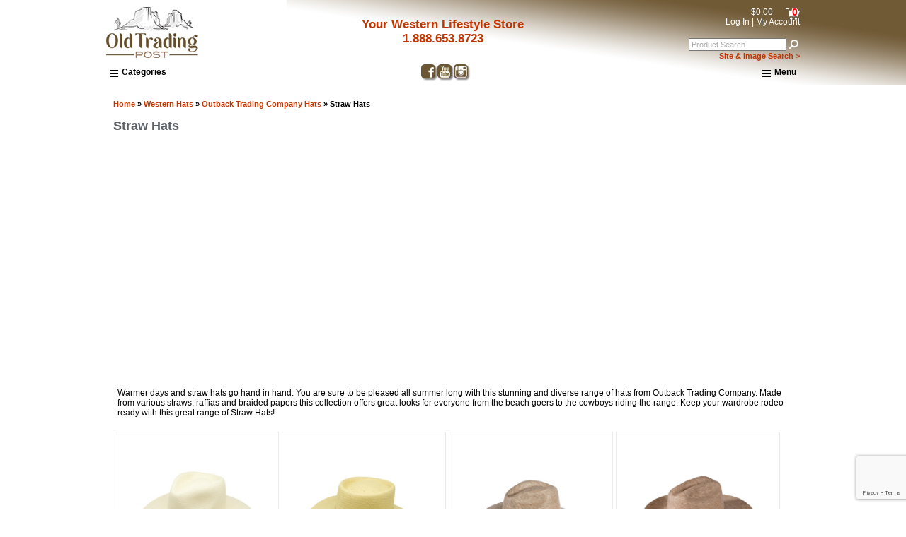

--- FILE ---
content_type: text/html; charset=utf-8
request_url: https://www.oldtradingpost.com/straw-hats-c-595_596_607/
body_size: 13992
content:
<!DOCTYPE html>
<head>
<meta charset="utf-8" />
<link rel="dns-prefetch" href="https://cdnjs.cloudflare.com">
<link rel="dns-prefetch" href="https://code.jquery.com">
<title>Straw Hats : Old Trading Post - Oldtradingpost.com the finest in Western Leather Products Old West Gun Leather, Western Gun Leather, Buckskin Apparel, Western Wear, Cowboy Clothing Apparel and Accessories, OldTradingPost.com Old Trading Western Store specializes in Old West and Modern Gun Leather, Western Wear, Cowboy Clothing, Boots, Hats, Gun Leather, Leather Canteens etc.</title>
<meta name="keywords" content="Gun Leather & Accessories Blank & Non Firing Replica Guns Pommel Bags & Saddle Bags Gift Certificates Men's Western Wear Women's Western Wear Boots & Moccasins Western Gloves Leather Canteens & Flasks Top Sellers Silver Handgun Grips Western Hats Bandannas, Scarves, Wild Rags Overstock Clearance Bison Fur & Bucksin Apparel Leather & Exotic Hide Backpacks Leather Bags, Purses & Totes Knives, Knife Sheaths & Cases Christmas Stocking Stuffers African Game Hide Products Clint Eastwood Poncho Western Leather Gun Holsters Shoulder Holsters Western Gunbelt and Holster Western Gun Belt and Holster Rifle Scabbards Western Gun Leather Old West Gun Belt and Holster Old West Holster Old West Shoulder Holster Buckskin Clothing Buckskin Apparel Mens Buckskin Shirts Mens Buckskin Pants Womens Buckskin Dresses Native American Clothing Buffalo Bison Fur Coats Custom Gun Grips German Silver Grips Leather Canteens Leather Covered Canteens Rifle Cases Rifle Slings Replica Firearms Blank Firing Guns Replica Rifle Non Firing Guns Cowboy Boots Western Boots Old West Apparel Old West Clothing Moccasins Scully Leather El Paso Saddlery Ross Gun Leather Geier Gloves Oak Gun Tree Farms Outback Trading Company Oilskin Outerwear Ranch Clothing Mens Western Wear Womens Western Wear Womens Old West Boots Cowboy Hats Straw Hats"/>
<meta name="description" content="Old Trading Post - Oldtradingpost.com the finest in Western Leather Products Old West Gun Leather, Western Gun Leather, Buckskin Apparel, Western Wear, Cowboy Clothing Apparel and Accessories : Straw Hats - Gun Leather & Accessories Blank & Non Firing Replica Guns Pommel Bags & Saddle Bags Gift Certificates Men's Western Wear Women's Western Wear Boots & Moccasins Western Gloves Leather Canteens & Flasks Top Sellers Silver Handgun Grips Western Hats Bandannas, Scarves, Wild Rags Overstock Clearance Bison Fur & Bucksin Apparel Leather & Exotic Hide Backpacks Leather Bags, Purses & Totes Knives, Knife Sheaths & Cases Christmas Stocking Stuffers African Game Hide Products Clint Eastwood Poncho Western Leather Gun Holsters Shoulder Holsters Western Gunbelt and Holster Western Gun Belt and Holster Rifle Scabbards Western Gun Leather Old West Gun Belt and Holster Old West Holster Old West Shoulder Holster Buckskin Clothing Buckskin Apparel Mens Buckskin Shirts Mens Buckskin Pants Womens Buckskin Dresses Native American Clothing Buffalo Bison Fur Coats Custom Gun Grips German Silver Grips Leather Canteens Leather Covered Canteens Rifle Cases Rifle Slings Replica Firearms Blank Firing Guns Replica Rifle Non Firing Guns Cowboy Boots Western Boots Old West Apparel Old West Clothing Moccasins Scully Leather El Paso Saddlery Ross Gun Leather Geier Gloves Oak Gun Tree Farms Outback Trading Company Oilskin Outerwear Ranch Clothing Mens Western Wear Womens Western Wear Womens Old West Boots Cowboy Hats"/>
<meta http-equiv="imagetoolbar" content="no"/>
<meta name="author" content="Old Trading Post"/>
<meta name="generator" content="shopping cart program by Zen Cart&reg;, https://www.zen-cart.com eCommerce"/>
  <meta name="viewport" content="width=device-width, initial-scale=1, user-scalable=yes"/>
<base href="https://www.oldtradingpost.com/" />
<link rel="canonical" href="https://www.oldtradingpost.com/straw-hats-c-595_596_607/" />
<link rel="stylesheet" href="includes/templates/classicBasic/css/stylesheet.css" />
<link rel="stylesheet" href="includes/templates/classicBasic/css/stylesheet_accordion.css" />
<link rel="stylesheet" href="includes/templates/classicBasic/css/stylesheet_css_buttons.css" />
<link rel="stylesheet" href="includes/templates/classicBasic/css/stylesheet_hash_menu.css" />
<link rel="stylesheet" href="includes/templates/classicBasic/css/stylesheet_image_modals.css" />
<link rel="stylesheet" href="includes/templates/classicBasic/css/stylesheet_menus.css" />
<link rel="stylesheet" href="includes/templates/classicBasic/css/stylesheet_productlisting.css" />
<link rel="stylesheet" href="includes/templates/classicBasic/css/stylesheet_socialmedia_w20.css" />
<link rel="stylesheet" media="print" href="includes/templates/classicBasic/css/print_stylesheet.css" />
<style>
  .image-grid {grid-template-columns: repeat(auto-fill, minmax(100px, 1fr));}
  .centered-image-medium {max-height: 210px;}
</style>

<script src="https://code.jquery.com/jquery-3.6.1.min.js" integrity="sha256-o88AwQnZB+VDvE9tvIXrMQaPlFFSUTR+nldQm1LuPXQ=" crossorigin="anonymous"></script>
<script>window.jQuery || document.write(unescape('%3Cscript src="includes/templates/classicBasic/jscript/jquery.min.js"%3E%3C/script%3E'));</script>

<script src="includes/templates/classicBasic/jscript/jscript_accordions.js"></script>
<script src="includes/templates/classicBasic/jscript/jscript_image_modals.js"></script>
<script src="includes/templates/classicBasic/jscript/jscript_menus.js"></script>
<script>
if (typeof zcJS == "undefined" || !zcJS) {
  window.zcJS = { name: 'zcJS', version: '0.1.0.0' };
}

zcJS.ajax = function (options) {
  options.url = options.url.replace("&amp;", unescape("&amp;"));
  var deferred = jQuery.Deferred(function (d) {
      var securityToken = 'a14f5e2af634113c0dd0425a095141de';
      var defaults = {
          cache: false,
          type: 'POST',
          traditional: true,
          dataType: 'json',
          timeout: 5000,
          data: jQuery.extend(true,{
            securityToken: securityToken
        }, options.data)
      },
      settings = jQuery.extend(true, {}, defaults, options);
      if (typeof(console.log) == 'function') {
          console.log( settings );
      }

      d.done(settings.success);
      d.fail(settings.error);
      d.done(settings.complete);
      var jqXHRSettings = jQuery.extend(true, {}, settings, {
          success: function (response, textStatus, jqXHR) {
            d.resolve(response, textStatus, jqXHR);
          },
          error: function (jqXHR, textStatus, errorThrown) {
              if (window.console) {
                if (typeof(console.log) == 'function') {
                  console.log(jqXHR);
                }
              }
              d.reject(jqXHR, textStatus, errorThrown);
          },
          complete: d.resolve
      });
      jQuery.ajax(jqXHRSettings);
   }).fail(function(jqXHR, textStatus, errorThrown) {
   var response = jqXHR.getResponseHeader('status');
   var responseHtml = jqXHR.responseText;
   var contentType = jqXHR.getResponseHeader("content-type");
   switch (response)
     {
       case '403 Forbidden':
         var jsonResponse = JSON.parse(jqXHR.responseText);
         var errorType = jsonResponse.errorType;
         switch (errorType)
         {
           case 'ADMIN_BLOCK_WARNING':
           break;
           case 'AUTH_ERROR':
           break;
           case 'SECURITY_TOKEN':
           break;

           default:
             alert('An Internal Error of type '+errorType+' was received while processing an ajax call. The action you requested could not be completed.');
         }
       break;
       default:
        if (jqXHR.status === 200) {
            if (contentType.toLowerCase().indexOf("text/html") >= 0) {
                document.open();
                document.write(responseHtml);
                document.close();
            }
         }
     }
   });

  var promise = deferred.promise();
  return promise;
};
zcJS.timer = function (options) {
  var defaults = {
    interval: 10000,
    startEvent: null,
    intervalEvent: null,
    stopEvent: null

},
  settings = jQuery.extend(true, {}, defaults, options);

  var enabled = new Boolean(false);
  var timerId = 0;
  var mySelf;
  this.Start = function()
  {
      this.enabled = new Boolean(true);

      mySelf = this;
      mySelf.settings = settings;
      if (mySelf.enabled)
      {
          mySelf.timerId = setInterval(
          function()
          {
              if (mySelf.settings.intervalEvent)
              {
                mySelf.settings.intervalEvent(mySelf);
              }
          }, mySelf.settings.interval);
          if (mySelf.settings.startEvent)
          {
            mySelf.settings.startEvent(mySelf);
          }
      }
  };
  this.Stop = function()
  {
    mySelf.enabled = new Boolean(false);
    clearInterval(mySelf.timerId);
    if (mySelf.settings.stopEvent)
    {
      mySelf.settings.stopEvent(mySelf);
    }
  };
};

</script>

	  <!-- Global site tag (gtag.js) - Google Analytics -->
<script async src="https://www.googletagmanager.com/gtag/js?id=UA-356107-1"></script>
	 
<script>
  window.dataLayer = window.dataLayer || [];
  function gtag(){dataLayer.push(arguments);}
  gtag('js', new Date());
  gtag('config', 'UA-356107-1');
</script>
	  <!-- Meta Pixel Code -->
<script>
!function(f,b,e,v,n,t,s)
{if(f.fbq)return;n=f.fbq=function(){n.callMethod?
n.callMethod.apply(n,arguments):n.queue.push(arguments)};
if(!f._fbq)f._fbq=n;n.push=n;n.loaded=!0;n.version='2.0';
n.queue=[];t=b.createElement(e);t.async=!0;
t.src=v;s=b.getElementsByTagName(e)[0];
s.parentNode.insertBefore(t,s)}(window, document,'script',
'https://connect.facebook.net/en_US/fbevents.js');
fbq('init', '318843694390290');
fbq('track', 'PageView');
</script>
<noscript><img height="1" width="1" style="display:none"
src="https://www.facebook.com/tr?id=318843694390290&ev=PageView&noscript=1"
/></noscript>
<!-- End Meta Pixel Code --> 
<script type="text/javascript">
    (function(c,l,a,r,i,t,y){
        c[a]=c[a]||function(){(c[a].q=c[a].q||[]).push(arguments)};
        t=l.createElement(r);t.async=1;t.src="https://www.clarity.ms/tag/"+i;
        y=l.getElementsByTagName(r)[0];y.parentNode.insertBefore(t,y);
    })(window, document, "clarity", "script", "ozlzhyxyh4");
</script>
</head>

<body id="indexBody">




<!--bof-header logo and navigation display-->

<div id="headerWrapper">

<!--bof-branding display-->
<div id="logoWrapper">
<div id="headerRightFeatures"><div id="shoppingCartBox"><ul><li class="first"><a href="https://www.oldtradingpost.com/shopping_cart.html">$0.00<div class="cartNo">0</div></a></li><li class="last"><a href="https://www.oldtradingpost.com/index.php?main_page=login">Log In</a> | <a href="https://www.oldtradingpost.com/index.php?main_page=account">My Account</a></li></ul></div><div id="navMainSearch"><form name="quick_find_header" action="https://www.oldtradingpost.com/index.php?main_page=search_result" method="get"><input type="hidden" name="main_page" value="search_result"><input type="hidden" name="search_in_description" value="1"><input type="text" name="keyword" size="6" maxlength="30" class="navSearchInput"  value="Product Search" onfocus="if (this.value == 'Product Search') this.value = '';" onblur="if (this.value == '') this.value = 'Product Search';"><input type="image" alt="Search" src="includes/templates/classicBasic/images/search_white.png" /></form><div class="smallSearch"><a href="https://www.oldtradingpost.com/index.php?main_page=google_search">Site &amp; Image Search ></a></div></div></div>
    <div id="logo"><a href="https://www.oldtradingpost.com/"><img src="includes/templates/classicBasic/images/logo130x72.jpg" title="OldTradingPost.com" alt="(image for) OldTradingPost.com" width="130" height="72"></a>   </div>
    <div id="taglineWrapper">
      <div id="tagline">Your Western Lifestyle Store<br><a href="tel:18886538723">1.888.653.8723</a></div></div>
    </div>

<div class="clearBoth"></div>
<!--eof-branding display-->

<!--eof-header logo and navigation display-->

<!--bof-optional categories tabs navigation display-->
<!--eof-optional categories tabs navigation display-->

<!--bof-header ezpage links-->
<div id="navMainWrapper">
	<div id="navMain">
<label for="menu-toggle"><div class="hashContainer"><div class="hash"></div><div class="hash"></div><div class="hash"></div></div>
Menu</label>
<input type="checkbox" id="menu-toggle"/>
<ul id="navMenu">
<li class="home navMenu"><a href="https://www.oldtradingpost.com/">Home</a><span class="separator">&nbsp;&nbsp;&middot;&nbsp;</span></li>
	
  <li class="navMenu"><a href="https://www.oldtradingpost.com/index.php?main_page=about_us">About Us</a><span class="separator">&nbsp;&nbsp;&middot;&nbsp;
</span></li>
  <li class="navMenu"><a href="https://www.oldtradingpost.com/shippinginfo.html">Shipping & Returns</a><span class="separator">&nbsp;&nbsp;&middot;&nbsp;
</span></li>
  <li class="navMenu"><a href="https://www.oldtradingpost.com/how-to-shop-this-website-ezp-13.html">How to Shop This Website</a><span class="separator">&nbsp;&nbsp;&middot;&nbsp;
</span></li>
  <li class="navMenu"><a href="https://www.oldtradingpost.com/index.php?main_page=brands">Brands</a><span class="separator">
</span></li>

		<li class="mobileHeader showMobile">Important Links:</li><li class="showMobile indentLi"><a href="https://www.oldtradingpost.com/newsletter-subscribe-ezp-11.html">Newsletter Subscribe</a></li>
<li class="showMobile indentLi"><a href="https://www.oldtradingpost.com/index.php?main_page=google_search" rel="noreferrer noopener" target="_blank">Image &amp; Site Search</a></li>
<li class="showMobile indentLi"><a href="https://www.oldtradingpost.com/index.php?main_page=brands">Shop by Brand</a></li>
<li class="showMobile indentLi"><a href="https://www.oldtradingpost.com/contact_us.html">Contact Us</a></li>
	</ul>	
	

<div class="clearRight"></div>

</div>

		<div id="nav-cat">
<label for="category-toggle"><div class="hashContainer"><div class="hash"></div><div class="hash"></div><div class="hash"></div></div>Categories</label>
<input type="checkbox" id="category-toggle"/><div id="nav-cat-content" class="nav-close"><ul class="level1"><li>
<a href="https://www.oldtradingpost.com/christmas-stocking-stuffers-c-826/">Christmas Stocking Stuffers</a></li><li class="submenu">
<a href="https://www.oldtradingpost.com/overstock-clearance-c-612/">Overstock Clearance</a><ul class="level2"><li class="submenu">
<a href="https://www.oldtradingpost.com/overstock-gun-leather-c-612_638/">Overstock Gun Leather</a><ul class="level3"><li>
<a href="https://www.oldtradingpost.com/overstock-el-paso-saddlery-gun-leather-c-612_638_635/">Overstock El Paso Saddlery Gun Leather</a></li><li>
<a href="https://www.oldtradingpost.com/overstock-handgun-and-rifle-cases-c-612_638_636/">Overstock Handgun and Rifle Cases</a></li><li>
<a href="https://www.oldtradingpost.com/overstock-in-house-custom-made-gun-leather-c-612_638_637/">Overstock In House Custom Made Gun Leather</a></li><li>
<a href="https://www.oldtradingpost.com/overstock-micellaneous-gun-leather-c-612_638_667/">Overstock Micellaneous Gun Leather</a></li><li>
<a href="https://www.oldtradingpost.com/overstock-ross-gun-leather-c-612_638_634/">Overstock Ross Gun Leather</a></li><li>
<a href="https://www.oldtradingpost.com/overstock-southwestern-gun-leather-c-612_638_650/">Overstock Southwestern Gun Leather</a></li><li>
<a href="https://www.oldtradingpost.com/overstock-triple-k-manufacturing-gun-leather-c-612_638_651/">Overstock Triple K Manufacturing Gun Leather</a></li></ul></li><li>
<a href="https://www.oldtradingpost.com/overstock-blank-non-firing-replica-firearms-c-612_671/">Overstock Blank & Non Firing Replica Firearms</a></li><li>
<a href="https://www.oldtradingpost.com/overstock-german-silver-gun-grips-c-612_639/">Overstock German Silver Gun Grips</a></li><li>
<a href="https://www.oldtradingpost.com/overstock-knives-accessories-c-612_841/">Overstock Knives & Accessories</a></li><li class="submenu">
<a href="https://www.oldtradingpost.com/overstock-mens-western-wear-c-612_615/">Overstock Men's Western Wear</a><ul class="level3"><li class="submenu">
<a href="https://www.oldtradingpost.com/overstock-frontier-classics-mens-western-wear-c-612_615_622/">Overstock Frontier Classics Men's Western Wear</a><ul class="level4"><li>
<a href="https://www.oldtradingpost.com/overstock-frontier-classics-mens-western-shirts-c-612_615_622_641/">Overstock Frontier Classics Men's Western Shirts</a></li><li>
<a href="https://www.oldtradingpost.com/overstock-frontier-classics-mens-western-vests-c-612_615_622_643/">Overstock Frontier Classics Men's Western Vests</a></li><li>
<a href="https://www.oldtradingpost.com/overstock-frontier-classics-mens-western-coats-c-612_615_622_642/">Overstock Frontier Classics Men's Western Coats</a></li><li>
<a href="https://www.oldtradingpost.com/overstock-frontier-classics-trousers-pants-c-612_615_622_645/">Overstock Frontier Classics Trousers Pants</a></li></ul></li><li>
<a href="https://www.oldtradingpost.com/overstock-house-brand-miscellaneous-mens-western-wear-c-612_615_666/">Overstock House Brand & Miscellaneous Men's Western Wear</a></li><li>
<a href="https://www.oldtradingpost.com/overstock-kobler-mens-western-wear-c-612_615_624/">Overstock Kobler Men's Western Wear</a></li><li>
<a href="https://www.oldtradingpost.com/overstock-outback-trading-company-mens-western-wear-c-612_615_625/">Overstock Outback Trading Company Men's Western Wear</a></li><li>
<a href="https://www.oldtradingpost.com/overstock-rockmount-clotheirs-mens-western-wear-c-612_615_644/">Overstock Rockmount Clotheirs Men's Western Wear</a></li><li>
<a href="https://www.oldtradingpost.com/overstock-schaeffer-ranchwear-mens-western-wear-c-612_615_640/">Overstock Schaeffer Ranchwear Men's Western Wear</a></li><li class="submenu">
<a href="https://www.oldtradingpost.com/overstock-scully-wah-maker-rangewear-mens-western-wear-c-612_615_623/">Overstock Scully, Wah Maker & Rangewear Men's Western Wear</a><ul class="level4"><li>
<a href="https://www.oldtradingpost.com/overstock-scully-mens-western-shirts-c-612_615_623_647/">Overstock Scully Men's Western Shirts</a></li><li>
<a href="https://www.oldtradingpost.com/overstock-scully-mens-western-vests-c-612_615_623_648/">Overstock Scully Men's Western Vests</a></li><li>
<a href="https://www.oldtradingpost.com/overstock-scully-mens-western-trousers-pants-c-612_615_623_664/">Overstock Scully Men's Western Trousers Pants</a></li><li>
<a href="https://www.oldtradingpost.com/overstock-scully-old-west-mens-coats-jackets-c-612_615_623_646/">Overstock Scully Old West Men's Coats & Jackets</a></li><li>
<a href="https://www.oldtradingpost.com/overstock-scully-mens-leather-western-coats-jackets-c-612_615_623_649/">Overstock Scully Men's Leather Western Coats & Jackets</a></li></ul></li><li>
<a href="https://www.oldtradingpost.com/overstock-tombstone-outfitters-old-west-western-wear-c-612_615_665/">Overstock Tombstone Outfitters Old West Western Wear</a></li><li>
<a href="https://www.oldtradingpost.com/overstock-belts-sleeve-garters-suspenders-ties-wild-rags-c-612_615_672/">Overstock Belts, Sleeve Garters, Suspenders, Ties & Wild Rags</a></li></ul></li><li class="submenu">
<a href="https://www.oldtradingpost.com/overstock-womens-western-wear-c-612_616/">Overstock Women's Western Wear</a><ul class="level3"><li>
<a href="https://www.oldtradingpost.com/overstock-frontier-classics-womens-western-wear-c-612_616_626/">Overstock Frontier Classics Women's Western Wear</a></li><li>
<a href="https://www.oldtradingpost.com/overstock-outback-trading-company-womens-western-wear-c-612_616_627/">Overstock Outback Trading Company Women's Western Wear</a></li><li>
<a href="https://www.oldtradingpost.com/overstock-scully-wah-maker-rangewear-womens-western-wear-c-612_616_628/">Overstock Scully, Wah Maker & Rangewear Women's Western Wear</a></li></ul></li><li>
<a href="https://www.oldtradingpost.com/overstock-childrens-western-wear-clothing-c-612_673/">Overstock Children's Western Wear Clothing</a></li><li>
<a href="https://www.oldtradingpost.com/overstock-southwestern-ponchos-serapes-c-612_670/">Overstock Southwestern Ponchos & Serapes</a></li><li class="submenu">
<a href="https://www.oldtradingpost.com/overstock-western-hats-c-612_618/">Overstock Western Hats</a><ul class="level3"><li>
<a href="https://www.oldtradingpost.com/overstock-outback-trading-company-hats-c-612_618_621/">Overstock Outback Trading Company Hats</a></li></ul></li><li>
<a href="https://www.oldtradingpost.com/overstock-cowboy-cowgirl-boots-c-612_619/">Overstock Cowboy & Cowgirl Boots</a></li><li class="submenu">
<a href="https://www.oldtradingpost.com/overstock-moccasins-c-612_617/">Overstock Moccasins</a><ul class="level3"><li>
<a href="https://www.oldtradingpost.com/overstock-footwear-by-footskins-moccasins-c-612_617_632/">Overstock Footwear by Footskins Moccasins</a></li><li>
<a href="https://www.oldtradingpost.com/overstock-geier-glove-company-moccasins-c-612_617_633/">Overstock Geier Glove Company Moccasins</a></li></ul></li><li>
<a href="https://www.oldtradingpost.com/overstock-leather-canteens-and-flasks-c-612_669/">Overstock Leather Canteens and Flasks</a></li><li>
<a href="https://www.oldtradingpost.com/overstock-western-old-west-books-c-612_668/">Overstock Western & Old West Books</a></li></ul></li><li class="submenu">
<a href="https://www.oldtradingpost.com/gun-leather-accessories-c-1/">Gun Leather & Accessories</a><ul class="level2"><li class="submenu">
<a href="https://www.oldtradingpost.com/western-gun-belt-holster-sets-c-1_508/">Western Gun Belt & Holster Sets</a><ul class="level3"><li>
<a href="https://www.oldtradingpost.com/old-trading-post-brand-western-sets-c-1_508_844/">Old Trading Post Brand Western Sets</a></li><li>
<a href="https://www.oldtradingpost.com/old-west-gun-belt-and-holster-sets-c-1_508_13/">Old West Gun Belt and Holster Sets</a></li><li>
<a href="https://www.oldtradingpost.com/western-fast-draw-gun-belt-amp-holster-sets-c-1_508_29/">Western Fast Draw Gun Belt &amp; Holster Sets</a></li><li>
<a href="https://www.oldtradingpost.com/southwestern-gun-belt-holster-sets-c-1_508_28/">Southwestern Gun Belt & Holster Sets</a></li><li>
<a href="https://www.oldtradingpost.com/western-hunting-gun-belt-and-holster-sets-c-1_508_554/">Western Hunting Gun Belt and Holster Sets</a></li><li>
<a href="https://www.oldtradingpost.com/western-gun-belt-and-holster-sets-semi-automatic-c-1_508_556/">Western Gun Belt and Holster Sets Semi Automatic</a></li></ul></li><li>
<a href="https://www.oldtradingpost.com/mares-leg-gun-belts-holsters-c-1_3/">Mares Leg Gun Belts, Holsters</a></li><li class="submenu">
<a href="https://www.oldtradingpost.com/leather-handgun-holsters-c-1_547/">Leather Handgun Holsters</a><ul class="level3"><li>
<a href="https://www.oldtradingpost.com/old-west-gun-holsters-c-1_547_12/">Old West Gun Holsters</a></li><li>
<a href="https://www.oldtradingpost.com/western-fast-draw-holsters-c-1_547_30/">Western Fast Draw Holsters</a></li><li>
<a href="https://www.oldtradingpost.com/bikini-pancake-amp-tortilla-holsters-c-1_547_8/">Bikini, Pancake &amp; Tortilla Holsters</a></li><li>
<a href="https://www.oldtradingpost.com/belt-field-amp-hunting-holsters-c-1_547_6/">Belt, Field &amp; Hunting Holsters</a></li><li>
<a href="https://www.oldtradingpost.com/iwb-paddle-amp-specialty-holsters-c-1_547_10/">IWB, Paddle &amp; Specialty Holsters</a></li></ul></li><li class="submenu">
<a href="https://www.oldtradingpost.com/exotic-hide-holsters-belts-sets-c-1_553/">Exotic Hide Holsters, Belts, Sets</a><ul class="level3"><li>
<a href="https://www.oldtradingpost.com/exotic-hide-handgun-holsters-c-1_553_551/">Exotic Hide Handgun Holsters</a></li><li>
<a href="https://www.oldtradingpost.com/exotic-hide-holster-belt-mag-pouch-sets-c-1_553_9/">Exotic Hide Holster, Belt, Mag Pouch Sets</a></li></ul></li><li class="submenu">
<a href="https://www.oldtradingpost.com/western-gun-ammuntion-belts-c-1_509/">Western Gun & Ammuntion Belts</a><ul class="level3"><li>
<a href="https://www.oldtradingpost.com/western-cartridge-gun-belts-c-1_509_14/">Western Cartridge Gun Belts</a></li><li>
<a href="https://www.oldtradingpost.com/western-hunting-sporting-belts-c-1_509_31/">Western Hunting & Sporting Belts</a></li></ul></li><li class="submenu">
<a href="https://www.oldtradingpost.com/western-shoulder-holsters-c-1_548/">Western Shoulder Holsters</a><ul class="level3"><li>
<a href="https://www.oldtradingpost.com/specialty-shoulder-holsters-c-1_548_682/">Specialty Shoulder Holsters</a></li><li>
<a href="https://www.oldtradingpost.com/old-west-shoulder-holsters-c-1_548_19/">Old West Shoulder Holsters</a></li><li>
<a href="https://www.oldtradingpost.com/floral-leather-shoulder-holsters-c-1_548_555/">Floral Leather Shoulder Holsters</a></li><li>
<a href="https://www.oldtradingpost.com/leather-shoulder-holsters-c-1_548_7/">Leather Shoulder Holsters</a></li></ul></li><li class="submenu">
<a href="https://www.oldtradingpost.com/rifle-scabbards-cases-slings-c-1_15/">Rifle Scabbards, Cases, Slings</a><ul class="level3"><li>
<a href="https://www.oldtradingpost.com/rifle-shotgun-back-amp-saddle-scabbards-c-1_15_17/">Rifle, Shotgun Back &amp; Saddle Scabbards</a></li><li>
<a href="https://www.oldtradingpost.com/rifle-shotgun-cases-c-1_15_16/">Rifle, Shotgun Cases</a></li><li>
<a href="https://www.oldtradingpost.com/rifle-slings-exotic-hide-leather-c-1_15_18/">Rifle Slings Exotic Hide Leather</a></li></ul></li><li>
<a href="https://www.oldtradingpost.com/military-gun-leather-c-1_4/">Military Gun Leather</a></li><li class="submenu">
<a href="https://www.oldtradingpost.com/ammunition-accessories-c-1_549/">Ammunition Accessories</a><ul class="level3"><li>
<a href="https://www.oldtradingpost.com/handgun-ammunition-belt-slides-pouches-speed-loaders-c-1_549_11/">Handgun Ammunition Belt Slides, Pouches, Speed Loaders</a></li><li>
<a href="https://www.oldtradingpost.com/rifle-ammunition-cartridge-belt-slides-pouches-c-1_549_675/">Rifle Ammunition Cartridge Belt Slides, Pouches</a></li><li>
<a href="https://www.oldtradingpost.com/shotgun-shell-belt-slides-pouches-and-carriers-c-1_549_20/">Shotgun Shell Belt Slides, Pouches and Carriers</a></li><li class="submenu">
<a href="https://www.oldtradingpost.com/exotic-hide-leather-shotgun-shell-belt-pouches-c-1_549_677/">Exotic Hide Leather Shotgun Shell Belt Pouches</a><ul class="level4"><li>
<a href="https://www.oldtradingpost.com/burchell-zebra-shotgun-shell-belt-bag-pouches-c-1_549_677_680/">Burchell Zebra Shotgun Shell Belt Bag Pouches</a></li><li>
<a href="https://www.oldtradingpost.com/cowhide-leather-shotgun-shell-belt-bag-pouches-c-1_549_677_678/">Cowhide Leather Shotgun Shell Belt Bag Pouches</a></li><li>
<a href="https://www.oldtradingpost.com/crocodile-shotgun-shell-belt-bag-pouches-c-1_549_677_679/">Crocodile Shotgun Shell Belt Bag Pouches</a></li><li>
<a href="https://www.oldtradingpost.com/ostrich-cape-buffalo-shotgun-shell-belt-bag-pouches-c-1_549_677_681/">Ostrich & Cape Buffalo Shotgun Shell Belt Bag Pouches</a></li></ul></li></ul></li><li class="submenu">
<a href="https://www.oldtradingpost.com/handgun-storage-cases-c-1_771/">Handgun Storage Cases</a><ul class="level3"><li>
<a href="https://www.oldtradingpost.com/cowhide-leather-handgun-cases-c-1_771_770/">Cowhide Leather Handgun Cases</a></li><li>
<a href="https://www.oldtradingpost.com/exotic-hide-leather-handgun-cases-c-1_771_2/">Exotic Hide Leather Handgun Cases</a></li><li>
<a href="https://www.oldtradingpost.com/leather-exotic-hide-knife-cases-c-1_771_772/">Leather & Exotic Hide Knife Cases</a></li></ul></li><li>
<a href="https://www.oldtradingpost.com/range-bags-leather-exotic-hide-c-1_674/">Range Bags Leather / Exotic Hide</a></li><li>
<a href="https://www.oldtradingpost.com/triple-k-scabbards-c-1_27/">Triple K Scabbards</a></li></ul></li><li class="submenu">
<a href="https://www.oldtradingpost.com/african-game-hide-products-c-829/">African Game Hide Products</a><ul class="level2"><li>
<a href="https://www.oldtradingpost.com/rifle-shoulder-slings-c-829_832/">Rifle Shoulder Slings</a></li><li>
<a href="https://www.oldtradingpost.com/rifle-shotgun-cases-c-829_830/">Rifle & Shotgun Cases</a></li><li>
<a href="https://www.oldtradingpost.com/shotgun-shell-belt-pouches-c-829_831/">Shotgun Shell Belt Pouches</a></li><li>
<a href="https://www.oldtradingpost.com/ammunition-accessories-c-829_835/">Ammunition Accessories</a></li><li>
<a href="https://www.oldtradingpost.com/exotic-hide-waist-belts-c-829_836/">Exotic Hide Waist Belts</a></li><li>
<a href="https://www.oldtradingpost.com/handgun-storage-cases-c-829_834/">Handgun Storage Cases</a></li><li>
<a href="https://www.oldtradingpost.com/knife-storage-cases-c-829_833/">Knife Storage Cases</a></li><li>
<a href="https://www.oldtradingpost.com/backpacks-carry-bags-c-829_838/">Backpacks & Carry Bags</a></li><li>
<a href="https://www.oldtradingpost.com/purses-totes-handbags-c-829_839/">Purses, Totes, Handbags</a></li><li>
<a href="https://www.oldtradingpost.com/african-hides-rugs-c-829_837/">African Hides & Rugs</a></li></ul></li><li class="submenu">
<a href="https://www.oldtradingpost.com/blank-non-firing-replica-guns-c-215/">Blank & Non Firing Replica Guns</a><ul class="level2"><li>
<a href="https://www.oldtradingpost.com/ammo-blanks-caps-dummies-c-215_807/">AMMO Blanks, Caps & Dummies</a></li><li class="submenu">
<a href="https://www.oldtradingpost.com/blank-firing-replicas-c-215_843/">Blank Firing Replicas</a><ul class="level3"><li>
<a href="https://www.oldtradingpost.com/old-west-blank-firing-replicas-c-215_843_217/">Old West Blank Firing Replicas</a></li><li>
<a href="https://www.oldtradingpost.com/modern-blank-firing-revolvers-c-215_843_809/">Modern Blank Firing Revolvers</a></li><li>
<a href="https://www.oldtradingpost.com/modern-blank-firing-semi-auto-c-215_843_219/">Modern Blank Firing Semi Auto</a></li></ul></li><li>
<a href="https://www.oldtradingpost.com/old-west-non-firing-replicas-c-215_218/">Old West Non Firing Replicas</a></li><li>
<a href="https://www.oldtradingpost.com/old-west-saa-1873-non-firing-c-215_805/">Old West SAA 1873 Non Firing</a></li><li>
<a href="https://www.oldtradingpost.com/old-west-non-firing-replica-rifles-c-215_221/">Old West Non Firing Replica Rifles</a></li><li>
<a href="https://www.oldtradingpost.com/modern-era-non-firing-pistols-c-215_220/">Modern Era Non Firing Pistols</a></li><li>
<a href="https://www.oldtradingpost.com/modern-long-guns-non-firing-c-215_806/">Modern Long Guns Non Firing</a></li></ul></li><li class="submenu">
<a href="https://www.oldtradingpost.com/silver-handgun-grips-c-590/">Silver Handgun Grips</a><ul class="level2"><li>
<a href="https://www.oldtradingpost.com/sterling-silver-1911-grips-panels-c-590_784/">Sterling Silver 1911 Grips Panels</a></li><li>
<a href="https://www.oldtradingpost.com/german-silver-gun-grips-sterling-gold-plated-c-590_211/">German Silver Gun Grips Sterling & Gold Plated</a></li><li>
<a href="https://www.oldtradingpost.com/german-silver-handgun-grips-gold-plated-c-590_591/">German Silver Handgun Grips Gold Plated</a></li><li>
<a href="https://www.oldtradingpost.com/german-silver-handgun-grips-with-inlay-c-590_592/">German Silver Handgun Grips with Inlay</a></li></ul></li><li class="submenu">
<a href="https://www.oldtradingpost.com/knives-knife-sheaths-cases-c-775/">Knives, Knife Sheaths & Cases</a><ul class="level2"><li>
<a href="https://www.oldtradingpost.com/knives-no-sheath-c-775_842/">Knives NO Sheath</a></li><li>
<a href="https://www.oldtradingpost.com/knives-with-knife-sheaths-c-775_818/">Knives with Knife Sheaths</a></li><li>
<a href="https://www.oldtradingpost.com/knife-sheaths-fixed-blade-c-775_776/">Knife Sheaths Fixed Blade</a></li><li>
<a href="https://www.oldtradingpost.com/knife-sheaths-folding-blade-c-775_779/">Knife Sheaths Folding Blade</a></li><li>
<a href="https://www.oldtradingpost.com/knife-storage-cases-c-775_777/">Knife Storage Cases</a></li></ul></li><li class="submenu">
<a href="https://www.oldtradingpost.com/mens-western-wear-c-408/">Men's Western Wear</a><ul class="level2"><li class="submenu">
<a href="https://www.oldtradingpost.com/western-shirts-c-408_411/">Western Shirts</a><ul class="level3"><li class="submenu">
<a href="https://www.oldtradingpost.com/authentic-old-west-shirts-c-408_411_699/">Authentic Old West Shirts</a><ul class="level4"><li>
<a href="https://www.oldtradingpost.com/frontier-classics-old-west-shirts-c-408_411_699_571/">Frontier Classics Old West Shirts</a></li><li>
<a href="https://www.oldtradingpost.com/scully-old-west-shirts-c-408_411_699_448/">Scully Old West Shirts</a></li></ul></li><li class="submenu">
<a href="https://www.oldtradingpost.com/outback-trading-co-shirts-c-408_411_781/">Outback Trading Co. Shirts</a><ul class="level4"><li>
<a href="https://www.oldtradingpost.com/outback-trading-co-shirts-shirt-jackets-c-408_411_781_740/">Outback Trading Co. Shirts & Shirt Jackets</a></li><li>
<a href="https://www.oldtradingpost.com/outback-trading-co-hoodies-sweaters-c-408_411_781_782/">Outback Trading Co. Hoodies & Sweaters</a></li></ul></li><li class="submenu">
<a href="https://www.oldtradingpost.com/rockmount-ranch-wear-shirts-c-408_411_693/">Rockmount Ranch Wear Shirts</a><ul class="level4"><li>
<a href="https://www.oldtradingpost.com/rockmount-ranch-wear-embroidered-shirts-c-408_411_693_694/">Rockmount Ranch Wear Embroidered Shirts</a></li><li>
<a href="https://www.oldtradingpost.com/rockmount-ranch-wear-denim-shirts-c-408_411_693_692/">Rockmount Ranch Wear Denim Shirts</a></li><li>
<a href="https://www.oldtradingpost.com/rockmount-fleece-flannel-shirts-c-408_411_693_745/">Rockmount Fleece & Flannel Shirts</a></li><li>
<a href="https://www.oldtradingpost.com/rockmount-ranch-wear-cotton-shirts-c-408_411_693_697/">Rockmount Ranch Wear Cotton Shirts</a></li></ul></li><li class="submenu">
<a href="https://www.oldtradingpost.com/scully-western-wear-shirts-c-408_411_698/">Scully Western Wear Shirts</a><ul class="level4"><li>
<a href="https://www.oldtradingpost.com/cotton-denim-twill-shirts-c-408_411_698_821/">Cotton Denim & Twill Shirts</a></li><li>
<a href="https://www.oldtradingpost.com/western-embroidered-shirts-c-408_411_698_565/">Western Embroidered Shirts</a></li><li>
<a href="https://www.oldtradingpost.com/western-solid-color-shirts-c-408_411_698_825/">Western Solid Color Shirts</a></li><li>
<a href="https://www.oldtradingpost.com/western-print-dress-shirts-c-408_411_698_827/">Western Print & Dress Shirts</a></li><li>
<a href="https://www.oldtradingpost.com/pullover-shirts-sweaters-c-408_411_698_828/">Pullover Shirts & Sweaters</a></li><li>
<a href="https://www.oldtradingpost.com/western-plaid-flannel-shirts-c-408_411_698_822/">Western Plaid & Flannel Shirts</a></li><li>
<a href="https://www.oldtradingpost.com/western-over-shirt-jacket-c-408_411_698_824/">Western Over Shirt / Jacket</a></li></ul></li><li>
<a href="https://www.oldtradingpost.com/leather-suede-shirts-c-408_411_566/">Leather / Suede Shirts</a></li></ul></li><li class="submenu">
<a href="https://www.oldtradingpost.com/western-pants-c-408_412/">Western Pants</a><ul class="level3"><li>
<a href="https://www.oldtradingpost.com/old-west-frontier-pants-c-408_412_451/">Old West Frontier Pants</a></li><li>
<a href="https://www.oldtradingpost.com/frontier-classics-ranchwear-pants-c-408_412_787/">Frontier Classics Ranchwear Pants</a></li><li>
<a href="https://www.oldtradingpost.com/scully-contemporary-western-pants-c-408_412_41/">Scully Contemporary Western Pants</a></li></ul></li><li class="submenu">
<a href="https://www.oldtradingpost.com/western-vests-c-408_415/">Western Vests</a><ul class="level3"><li>
<a href="https://www.oldtradingpost.com/frontier-classics-vests-c-408_415_450/">Frontier Classics Vests</a></li><li class="submenu">
<a href="https://www.oldtradingpost.com/scully-western-vests-c-408_415_785/">Scully Western Vests</a><ul class="level4"><li>
<a href="https://www.oldtradingpost.com/scully-old-west-vests-c-408_415_785_567/">Scully Old West Vests</a></li><li>
<a href="https://www.oldtradingpost.com/scully-leather-vests-c-408_415_785_445/">Scully Leather Vests</a></li></ul></li><li>
<a href="https://www.oldtradingpost.com/outback-trading-co-vests-c-408_415_603/">Outback Trading Co. Vests</a></li><li>
<a href="https://www.oldtradingpost.com/kobler-leather-vests-c-408_415_569/">Kobler Leather Vests</a></li><li>
<a href="https://www.oldtradingpost.com/allstate-apparel-vests-c-408_415_683/">Allstate Apparel Vests</a></li></ul></li><li class="submenu">
<a href="https://www.oldtradingpost.com/western-outerwear-c-408_414/">Western Outerwear</a><ul class="level3"><li class="submenu">
<a href="https://www.oldtradingpost.com/period-authentic-old-west-outerwear-c-408_414_706/">Period Authentic Old West Outerwear</a><ul class="level4"><li>
<a href="https://www.oldtradingpost.com/frontier-classics-old-west-coats-dusters-frocks-c-408_414_706_572/">Frontier Classics Old West Coats, Dusters & Frocks</a></li><li>
<a href="https://www.oldtradingpost.com/scully-old-west-coats-dusters-frocks-c-408_414_706_449/">Scully Old West Coats, Dusters, Frocks</a></li></ul></li><li class="submenu">
<a href="https://www.oldtradingpost.com/outback-trading-company-outerwear-c-408_414_739/">Outback Trading Company Outerwear</a><ul class="level4"><li>
<a href="https://www.oldtradingpost.com/outback-trading-company-vests-c-408_414_739_738/">Outback Trading Company Vests</a></li><li>
<a href="https://www.oldtradingpost.com/outback-trading-company-coats-dusters-jackets-c-408_414_739_742/">Outback Trading Company Coats, Dusters, Jackets</a></li><li>
<a href="https://www.oldtradingpost.com/outback-trading-company-chaps-pants-c-408_414_739_743/">Outback Trading Company Chaps & Pants</a></li></ul></li><li>
<a href="https://www.oldtradingpost.com/rockmount-ranch-wear-outerwear-c-408_414_780/">Rockmount Ranch Wear Outerwear</a></li><li>
<a href="https://www.oldtradingpost.com/kobler-leather-outerwear-c-408_414_568/">Kobler Leather Outerwear</a></li><li class="submenu">
<a href="https://www.oldtradingpost.com/scully-western-outerwear-c-408_414_707/">Scully Western Outerwear</a><ul class="level4"><li>
<a href="https://www.oldtradingpost.com/blazers-amp-sport-coats-c-408_414_707_478/">Blazers &amp; Sport Coats</a></li><li>
<a href="https://www.oldtradingpost.com/scully-leather-outerwear-c-408_414_707_444/">Scully Leather Outerwear</a></li></ul></li><li>
<a href="https://www.oldtradingpost.com/allstate-leather-outerwear-c-408_414_684/">Allstate Leather Outerwear</a></li><li>
<a href="https://www.oldtradingpost.com/handmade-buckskin-coats-amp-jackets-c-408_414_481/">Handmade Buckskin Coats &amp; Jackets</a></li></ul></li><li>
<a href="https://www.oldtradingpost.com/baja-shirts-ponchos-c-408_413/">Baja Shirts / Ponchos</a></li><li class="submenu">
<a href="https://www.oldtradingpost.com/leather-belts-c-408_98/">Leather Belts</a><ul class="level3"><li class="submenu">
<a href="https://www.oldtradingpost.com/3d-belt-company-belts-c-408_98_752/">3D Belt Company Belts</a><ul class="level4"><li>
<a href="https://www.oldtradingpost.com/concho-leather-belts-c-408_98_752_758/">Concho Leather Belts</a></li><li>
<a href="https://www.oldtradingpost.com/inlay-leather-belts-c-408_98_752_755/">Inlay Leather Belts</a></li><li>
<a href="https://www.oldtradingpost.com/plain-leather-belts-c-408_98_752_753/">Plain Leather Belts</a></li><li>
<a href="https://www.oldtradingpost.com/tooled-leather-belts-c-408_98_752_754/">Tooled Leather Belts</a></li><li>
<a href="https://www.oldtradingpost.com/pocket-knike-sheaths-c-408_98_752_759/">Pocket Knike Sheaths</a></li></ul></li><li>
<a href="https://www.oldtradingpost.com/el-paso-saddlery-belts-c-408_98_748/">El Paso Saddlery Belts</a></li><li>
<a href="https://www.oldtradingpost.com/exotic-hide-dress-gun-belts-c-408_98_552/">Exotic Hide Dress Gun Belts</a></li><li>
<a href="https://www.oldtradingpost.com/kobler-leather-belts-c-408_98_750/">Kobler Leather Belts</a></li><li>
<a href="https://www.oldtradingpost.com/rockmount-leather-belts-c-408_98_840/">Rockmount Leather Belts</a></li><li>
<a href="https://www.oldtradingpost.com/triple-k-belts-c-408_98_749/">Triple K Belts</a></li></ul></li><li class="submenu">
<a href="https://www.oldtradingpost.com/apparel-accessories-c-408_421/">Apparel Accessories</a><ul class="level3"><li>
<a href="https://www.oldtradingpost.com/old-west-frontier-neck-ties-c-408_421_92/">Old West Frontier Neck Ties</a></li><li>
<a href="https://www.oldtradingpost.com/pants-suspenders-braces-c-408_421_93/">Pants Suspenders / Braces</a></li><li>
<a href="https://www.oldtradingpost.com/sleeve-amp-arm-garters-c-408_421_94/">Sleeve &amp; Arm Garters</a></li><li>
<a href="https://www.oldtradingpost.com/wild-rags-and-sashes-c-408_421_95/">Wild Rags and Sashes</a></li><li>
<a href="https://www.oldtradingpost.com/leather-cuffs-c-408_421_97/">Leather Cuffs</a></li></ul></li></ul></li><li class="submenu">
<a href="https://www.oldtradingpost.com/womens-western-wear-c-409/">Women's Western Wear</a><ul class="level2"><li class="submenu">
<a href="https://www.oldtradingpost.com/western-shirts-tops-c-409_422/">Western Shirts & Tops</a><ul class="level3"><li class="submenu">
<a href="https://www.oldtradingpost.com/period-authentic-old-west-shirts-tops-c-409_422_701/">Period Authentic Old West Shirts & Tops</a><ul class="level4"><li>
<a href="https://www.oldtradingpost.com/frontier-classics-old-west-shirts-tops-c-409_422_701_570/">Frontier Classics Old West Shirts & Tops</a></li><li>
<a href="https://www.oldtradingpost.com/scully-old-west-shirts-tops-c-409_422_701_456/">Scully Old West Shirts & Tops</a></li></ul></li><li>
<a href="https://www.oldtradingpost.com/outback-trading-company-shirts-c-409_422_741/">Outback Trading Company Shirts</a></li><li class="submenu">
<a href="https://www.oldtradingpost.com/rockmount-ranch-wear-womens-shirts-c-409_422_695/">Rockmount Ranch Wear Women's Shirts</a><ul class="level4"><li>
<a href="https://www.oldtradingpost.com/rockmount-womens-denim-shirts-c-409_422_695_696/">Rockmount Women's Denim Shirts</a></li><li>
<a href="https://www.oldtradingpost.com/rockmount-womens-embroidered-shirts-c-409_422_695_715/">Rockmount Women's Embroidered Shirts</a></li><li>
<a href="https://www.oldtradingpost.com/rockmount-womens-flannel-fleece-shirts-c-409_422_695_817/">Rockmount Women's Flannel & Fleece Shirts</a></li><li>
<a href="https://www.oldtradingpost.com/rockmount-womens-short-sleeve-shirts-c-409_422_695_714/">Rockmount Women's Short Sleeve Shirts</a></li></ul></li><li class="submenu">
<a href="https://www.oldtradingpost.com/scully-western-wear-shirts-tops-c-409_422_700/">Scully Western Wear Shirts & Tops</a><ul class="level4"><li>
<a href="https://www.oldtradingpost.com/scully-western-button-front-shirts-c-409_422_700_573/">Scully Western Button Front Shirts</a></li><li>
<a href="https://www.oldtradingpost.com/scully-short-sleeve-sleeveless-tops-c-409_422_700_465/">Scully Short Sleeve & Sleeveless Tops</a></li><li>
<a href="https://www.oldtradingpost.com/scully-contemporary-tops-c-409_422_700_463/">Scully Contemporary Tops</a></li></ul></li></ul></li><li class="submenu">
<a href="https://www.oldtradingpost.com/western-vests-c-409_426/">Western Vests</a><ul class="level3"><li>
<a href="https://www.oldtradingpost.com/period-authentic-old-west-frontier-vests-c-409_426_457/">Period Authentic Old West Frontier Vests</a></li><li>
<a href="https://www.oldtradingpost.com/scully-contemporary-leather-vests-c-409_426_495/">Scully Contemporary Leather Vests</a></li><li>
<a href="https://www.oldtradingpost.com/outback-trading-company-vests-c-409_426_786/">Outback Trading Company Vests</a></li><li>
<a href="https://www.oldtradingpost.com/kobler-contemporary-leather-vests-c-409_426_574/">Kobler Contemporary Leather Vests</a></li><li>
<a href="https://www.oldtradingpost.com/allstate-apparel-leather-vests-c-409_426_686/">Allstate Apparel Leather Vests</a></li></ul></li><li class="submenu">
<a href="https://www.oldtradingpost.com/western-pants-c-409_425/">Western Pants</a><ul class="level3"><li>
<a href="https://www.oldtradingpost.com/old-west-frontier-pants-c-409_425_472/">Old West Frontier Pants</a></li></ul></li><li class="submenu">
<a href="https://www.oldtradingpost.com/western-dresses-skirts-c-409_424/">Western Dresses & Skirts</a><ul class="level3"><li class="submenu">
<a href="https://www.oldtradingpost.com/period-authentic-old-west-dresses-skirts-c-409_424_703/">Period Authentic Old West Dresses & Skirts</a><ul class="level4"><li>
<a href="https://www.oldtradingpost.com/bloomers-amp-petticoats-c-409_424_703_473/">Bloomers &amp; Petticoats</a></li><li>
<a href="https://www.oldtradingpost.com/frontier-classics-old-west-dresses-c-409_424_703_491/">Frontier Classics Old West Dresses</a></li><li>
<a href="https://www.oldtradingpost.com/frontier-classics-old-west-skirts-c-409_424_703_458/">Frontier Classics Old West Skirts</a></li><li>
<a href="https://www.oldtradingpost.com/scully-old-west-skirts-c-409_424_703_577/">Scully Old West Skirts</a></li></ul></li><li class="submenu">
<a href="https://www.oldtradingpost.com/scully-western-dresses-skirts-c-409_424_704/">Scully Western Dresses & Skirts</a><ul class="level4"><li>
<a href="https://www.oldtradingpost.com/scully-western-contemporary-dresses-c-409_424_704_470/">Scully Western Contemporary Dresses</a></li><li>
<a href="https://www.oldtradingpost.com/scully-western-contemporary-skirts-c-409_424_704_578/">Scully Western Contemporary Skirts</a></li><li>
<a href="https://www.oldtradingpost.com/scully-leather-western-skirts-c-409_424_704_489/">Scully Leather Western Skirts</a></li></ul></li><li>
<a href="https://www.oldtradingpost.com/kobler-leather-western-skirts-c-409_424_575/">Kobler Leather Western Skirts</a></li></ul></li><li class="submenu">
<a href="https://www.oldtradingpost.com/western-outerwear-c-409_429/">Western Outerwear</a><ul class="level3"><li>
<a href="https://www.oldtradingpost.com/period-authentic-old-west-frontier-coats-c-409_429_455/">Period Authentic Old West Frontier Coats</a></li><li class="submenu">
<a href="https://www.oldtradingpost.com/outback-trading-co-outerwear-c-409_429_737/">Outback Trading Co. Outerwear</a><ul class="level4"><li>
<a href="https://www.oldtradingpost.com/outback-trading-company-vests-c-409_429_737_736/">Outback Trading Company Vests</a></li><li>
<a href="https://www.oldtradingpost.com/outback-trading-co-coats-dusters-jackets-c-409_429_737_597/">Outback Trading Co. Coats, Dusters, Jackets</a></li></ul></li><li>
<a href="https://www.oldtradingpost.com/kobler-leather-outerwear-c-409_429_87/">Kobler Leather Outerwear</a></li><li class="submenu">
<a href="https://www.oldtradingpost.com/scully-western-coats-and-jackets-c-409_429_705/">Scully Western Coats and Jackets</a><ul class="level4"><li>
<a href="https://www.oldtradingpost.com/scully-leather-outerwear-c-409_429_705_462/">Scully Leather Outerwear</a></li></ul></li><li>
<a href="https://www.oldtradingpost.com/allstate-apparel-outerwear-c-409_429_685/">Allstate Apparel Outerwear</a></li></ul></li><li>
<a href="https://www.oldtradingpost.com/ponchos-serapes-c-409_708/">Ponchos / Serapes</a></li><li class="submenu">
<a href="https://www.oldtradingpost.com/leather-belts-c-409_744/">Leather Belts</a><ul class="level3"><li>
<a href="https://www.oldtradingpost.com/el-paso-saddlery-belts-c-409_744_756/">El Paso Saddlery Belts</a></li><li>
<a href="https://www.oldtradingpost.com/kobler-leather-belts-c-409_744_757/">Kobler Leather Belts</a></li></ul></li></ul></li><li class="submenu">
<a href="https://www.oldtradingpost.com/boots-moccasins-c-416/">Boots & Moccasins</a><ul class="level2"><li>
<a href="https://www.oldtradingpost.com/geier-moccasins-c-416_151/">Geier Moccasins</a></li><li class="submenu">
<a href="https://www.oldtradingpost.com/footwear-by-footskins-c-416_561/">Footwear by Footskins</a><ul class="level3"><li>
<a href="https://www.oldtradingpost.com/mens-moccasin-boots-shoes-slippers-c-416_561_144/">Mens Moccasin Boots, Shoes & Slippers</a></li><li>
<a href="https://www.oldtradingpost.com/womens-moccasin-boots-shoes-slippers-c-416_561_145/">Womens Moccasin Boots, Shoes & Slippers</a></li><li class="submenu">
<a href="https://www.oldtradingpost.com/infants-toddlers-childrens-moccasin-boots-shoes-slippers-c-416_561_798/">Infants, Toddlers & Children's Moccasin Boots, Shoes & Slippers</a><ul class="level4"><li>
<a href="https://www.oldtradingpost.com/infants-toddlers-moccasin-boots-shoes-slippers-c-416_561_798_799/">Infants & Toddlers Moccasin Boots, Shoes & Slippers</a></li><li>
<a href="https://www.oldtradingpost.com/childrens-moccasin-boots-shoes-slippers-c-416_561_798_800/">Children's Moccasin Boots, Shoes & Slippers</a></li></ul></li></ul></li><li class="submenu">
<a href="https://www.oldtradingpost.com/minnetonka-moccasins-c-416_562/">Minnetonka Moccasins</a><ul class="level3"><li class="submenu">
<a href="https://www.oldtradingpost.com/womens-minnetonka-moccasins-c-416_562_726/">Women's Minnetonka Moccasins</a><ul class="level4"><li>
<a href="https://www.oldtradingpost.com/slippers-c-416_562_726_728/">Slippers</a></li><li>
<a href="https://www.oldtradingpost.com/moccasins-loafers-c-416_562_726_727/">Moccasins & Loafers</a></li><li>
<a href="https://www.oldtradingpost.com/boots-c-416_562_726_729/">Boots</a></li></ul></li><li class="submenu">
<a href="https://www.oldtradingpost.com/mens-minnetonka-moccasins-c-416_562_725/">Men's Minnetonka Moccasins</a><ul class="level4"><li>
<a href="https://www.oldtradingpost.com/slippers-c-416_562_725_733/">Slippers</a></li><li>
<a href="https://www.oldtradingpost.com/moccasins-loafers-c-416_562_725_732/">Moccasins & Loafers</a></li><li>
<a href="https://www.oldtradingpost.com/boots-c-416_562_725_734/">Boots</a></li></ul></li></ul></li><li class="submenu">
<a href="https://www.oldtradingpost.com/oak-tree-farms-collection-c-416_587/">Oak Tree Farms Collection</a><ul class="level3"><li>
<a href="https://www.oldtradingpost.com/oak-tree-farms-shoes-c-416_587_588/">Oak Tree Farms Shoes</a></li><li>
<a href="https://www.oldtradingpost.com/oak-tree-farms-short-boots-c-416_587_589/">Oak Tree Farms Short Boots</a></li><li>
<a href="https://www.oldtradingpost.com/oak-tree-farms-tall-boots-c-416_587_203/">Oak Tree Farms Tall Boots</a></li></ul></li><li class="submenu">
<a href="https://www.oldtradingpost.com/whites-handmade-boots-c-416_689/">WHITE'S Handmade Boots</a><ul class="level3"><li>
<a href="https://www.oldtradingpost.com/fire-boots-collection-c-416_689_811/">Fire Boots Collection</a></li><li>
<a href="https://www.oldtradingpost.com/grande-ronde-collection-c-416_689_810/">Grande Ronde Collection</a></li><li>
<a href="https://www.oldtradingpost.com/western-packer-boots-c-416_689_814/">Western Packer Boots</a></li><li>
<a href="https://www.oldtradingpost.com/work-boots-collection-c-416_689_812/">Work Boots Collection</a></li><li>
<a href="https://www.oldtradingpost.com/merino-wool-socks-c-416_689_813/">Merino Wool Socks</a></li></ul></li><li>
<a href="https://www.oldtradingpost.com/1800s-period-authentic-boots-c-416_184/">1800's Period Authentic Boots</a></li><li>
<a href="https://www.oldtradingpost.com/alligator-crocodile-cowboy-boots-c-416_185/">Alligator & Crocodile Cowboy Boots</a></li><li>
<a href="https://www.oldtradingpost.com/lizard-amp-snake-cowboy-boots-c-416_357/">Lizard &amp; Snake Cowboy Boots</a></li><li>
<a href="https://www.oldtradingpost.com/ostrich-cowboy-boots-c-416_186/">Ostrich Cowboy Boots</a></li><li class="submenu">
<a href="https://www.oldtradingpost.com/mens-womens-custom-boots-shop-c-416_514/">Men's & Women's Custom Boots Shop</a><ul class="level3"><li>
<a href="https://www.oldtradingpost.com/western-leather-work-boots-c-416_514_515/">Western Leather Work Boots</a></li><li>
<a href="https://www.oldtradingpost.com/retro-leather-western-boots-c-416_514_516/">Retro Leather Western Boots</a></li><li>
<a href="https://www.oldtradingpost.com/hair-on-western-boots-c-416_514_517/">Hair On Western Boots</a></li><li>
<a href="https://www.oldtradingpost.com/tooled-leather-western-boots-c-416_514_522/">Tooled Leather Western Boots</a></li><li>
<a href="https://www.oldtradingpost.com/smooth-leather-western-boots-c-416_514_520/">Smooth Leather Western Boots</a></li><li>
<a href="https://www.oldtradingpost.com/western-leather-roper-boots-c-416_514_519/">Western Leather Roper Boots</a></li><li>
<a href="https://www.oldtradingpost.com/suede-leather-western-boots-c-416_514_521/">Suede Leather Western Boots</a></li><li>
<a href="https://www.oldtradingpost.com/lace-up-packer-boots-c-416_514_747/">Lace Up Packer Boots</a></li></ul></li><li>
<a href="https://www.oldtradingpost.com/tooled-leather-boot-bags-c-416_769/">Tooled Leather Boot Bags</a></li><li>
<a href="https://www.oldtradingpost.com/leather-spur-straps-and-spurs-c-416_200/">Leather Spur Straps and Spurs</a></li></ul></li><li class="submenu">
<a href="https://www.oldtradingpost.com/western-hats-c-595/">Western Hats</a><ul class="level2"><li class="submenu">
<a href="https://www.oldtradingpost.com/outback-trading-company-hats-c-595_596/">Outback Trading Company Hats</a><ul class="level3"><li>
<a href="https://www.oldtradingpost.com/oilskin-hats-c-595_596_601/">Oilskin Hats</a></li><li>
<a href="https://www.oldtradingpost.com/leather-hats-c-595_596_600/">Leather Hats</a></li><li>
<a href="https://www.oldtradingpost.com/australian-wool-hats-c-595_596_599/">Australian Wool Hats</a></li><li>
<a href="https://www.oldtradingpost.com/canyonland-mesh-hats-c-595_596_602/">Canyonland & Mesh Hats</a></li><li>
<a href="https://www.oldtradingpost.com/straw-hats-c-595_596_607/">Straw Hats</a></li></ul></li><li class="submenu">
<a href="https://www.oldtradingpost.com/rockmount-ranch-wear-hats-c-595_716/">Rockmount Ranch Wear Hats</a><ul class="level3"><li>
<a href="https://www.oldtradingpost.com/rockmount-ranch-wear-wool-felt-western-hats-c-595_716_717/">Rockmount Ranch Wear Wool & Felt Western Hats</a></li><li>
<a href="https://www.oldtradingpost.com/rockmount-ranch-wear-leather-suede-western-hats-c-595_716_719/">Rockmount Ranch Wear Leather & Suede Western Hats</a></li><li>
<a href="https://www.oldtradingpost.com/rockmount-ranch-wear-palm-leaf-straw-western-hats-c-595_716_720/">Rockmount Ranch Wear Palm Leaf & Straw Western Hats</a></li><li>
<a href="https://www.oldtradingpost.com/rockmount-ranch-wear-straw-western-hats-c-595_716_723/">Rockmount Ranch Wear Straw Western Hats</a></li></ul></li><li>
<a href="https://www.oldtradingpost.com/minnetonka-moccasin-hats-c-595_724/">Minnetonka Moccasin Hats</a></li></ul></li><li class="submenu">
<a href="https://www.oldtradingpost.com/western-gloves-c-558/">Western Gloves</a><ul class="level2"><li>
<a href="https://www.oldtradingpost.com/geier-dress-work-gloves-c-558_512/">Geier Dress & Work Gloves</a></li><li>
<a href="https://www.oldtradingpost.com/geier-winter-gloves-amp-mittens-c-558_557/">Geier Winter Gloves &amp; Mittens</a></li></ul></li><li class="submenu">
<a href="https://www.oldtradingpost.com/bison-fur-bucksin-apparel-c-712/">Bison Fur & Bucksin Apparel</a><ul class="level2"><li>
<a href="https://www.oldtradingpost.com/buffalo-fur-coats-american-bison-c-712_328/">Buffalo Fur Coats American Bison</a></li><li class="submenu">
<a href="https://www.oldtradingpost.com/handmade-buckskin-apparel-c-712_139/">Handmade Buckskin Apparel</a><ul class="level3"><li class="submenu">
<a href="https://www.oldtradingpost.com/handmade-buckskin-apparel-c-712_139_332/">Handmade Buckskin Apparel</a><ul class="level4"><li>
<a href="https://www.oldtradingpost.com/handmade-buckskin-dresses-c-712_139_332_340/">Handmade Buckskin Dresses</a></li><li>
<a href="https://www.oldtradingpost.com/handmade-mens-buckskin-shirts-c-712_139_332_333/">Handmade Men's Buckskin Shirts</a></li><li>
<a href="https://www.oldtradingpost.com/handmade-mens-buckskin-coats-c-712_139_332_335/">Handmade Men's Buckskin Coats</a></li><li>
<a href="https://www.oldtradingpost.com/handmade-mens-buckskin-ensembles-c-712_139_332_343/">Handmade Men's Buckskin Ensembles</a></li></ul></li></ul></li></ul></li><li class="submenu">
<a href="https://www.oldtradingpost.com/bandannas-scarves-wild-rags-c-608/">Bandannas, Scarves, Wild Rags</a><ul class="level2"><li>
<a href="https://www.oldtradingpost.com/rockmount-print-silk-scarf-wild-rags-c-608_722/">Rockmount Print Silk Scarf Wild Rags</a></li><li>
<a href="https://www.oldtradingpost.com/rockmount-print-bandanna-collection-c-608_746/">Rockmount Print Bandanna Collection</a></li><li class="submenu">
<a href="https://www.oldtradingpost.com/tc-ranchwear-wild-rags-c-608_788/">TC Ranchwear Wild Rags</a><ul class="level3"><li>
<a href="https://www.oldtradingpost.com/dog-theme-wild-rags-c-608_788_789/">Dog Theme Wild Rags</a></li><li class="submenu">
<a href="https://www.oldtradingpost.com/western-theme-wild-rags-c-608_788_790/">Western Theme Wild Rags</a><ul class="level4"><li>
<a href="https://www.oldtradingpost.com/western-design-wild-rags-36x36-c-608_788_790_791/">Western Design Wild Rags 36x36</a></li><li>
<a href="https://www.oldtradingpost.com/western-design-wild-rags-38x38-c-608_788_790_792/">Western Design Wild Rags 38x38</a></li></ul></li><li class="submenu">
<a href="https://www.oldtradingpost.com/print-wild-rags-c-608_788_795/">Print Wild Rags</a><ul class="level4"><li>
<a href="https://www.oldtradingpost.com/print-design-wild-rags-36x36-c-608_788_795_796/">Print Design Wild Rags 36x36</a></li><li>
<a href="https://www.oldtradingpost.com/print-design-wild-rags-38x38-c-608_788_795_797/">Print Design Wild Rags 38x38</a></li></ul></li><li>
<a href="https://www.oldtradingpost.com/silk-silk-jacquard-wild-rags-c-608_788_794/">Silk & Silk Jacquard Wild Rags</a></li><li>
<a href="https://www.oldtradingpost.com/solid-color-wild-rags-c-608_788_793/">Solid Color Wild Rags</a></li></ul></li><li class="submenu">
<a href="https://www.oldtradingpost.com/havahank-bandannas-c-608_802/">HAV-A-HANK Bandannas</a><ul class="level3"><li>
<a href="https://www.oldtradingpost.com/havahank-print-bandannas-c-608_802_801/">HAV-A-HANK Print Bandannas</a></li><li>
<a href="https://www.oldtradingpost.com/havahank-paisley-bandannas-c-608_802_605/">HAV-A-HANK Paisley Bandannas</a></li><li>
<a href="https://www.oldtradingpost.com/hav-a-hank-winter-christmas-c-608_802_803/">Hav A Hank Winter & Christmas</a></li></ul></li><li>
<a href="https://www.oldtradingpost.com/face-masks-c-608_609/">Face Masks</a></li></ul></li><li class="submenu">
<a href="https://www.oldtradingpost.com/pommel-bags-saddle-bags-c-229/">Pommel Bags & Saddle Bags</a><ul class="level2"><li>
<a href="https://www.oldtradingpost.com/pommel-bags-and-holsters-c-229_546/">Pommel Bags and Holsters</a></li><li>
<a href="https://www.oldtradingpost.com/leather-western-saddle-bags-c-229_319/">Leather Western Saddle Bags</a></li><li>
<a href="https://www.oldtradingpost.com/saddle-horn-strap-pockets-c-229_819/">Saddle Horn / Strap Pockets</a></li></ul></li><li class="submenu">
<a href="https://www.oldtradingpost.com/leather-bags-purses-totes-c-767/">Leather Bags, Purses & Totes</a><ul class="level2"><li class="submenu">
<a href="https://www.oldtradingpost.com/american-west-purses-c-767_765/">American West Purses</a><ul class="level3"><li>
<a href="https://www.oldtradingpost.com/conceal-carry-collection-c-767_765_768/">Conceal Carry Collection</a></li><li>
<a href="https://www.oldtradingpost.com/cross-body-bags-c-767_765_773/">Cross Body Bags</a></li></ul></li><li>
<a href="https://www.oldtradingpost.com/kobler-hand-bags-totes-c-767_611/">Kobler Hand Bags & Totes</a></li><li>
<a href="https://www.oldtradingpost.com/scully-crossbody-bags-handbags-tote-bags-c-767_804/">Scully Crossbody Bags Handbags & Tote Bags</a></li></ul></li><li>
<a href="https://www.oldtradingpost.com/leather-exotic-hide-backpacks-c-766/">Leather & Exotic Hide Backpacks</a></li><li class="submenu">
<a href="https://www.oldtradingpost.com/leather-canteens-flasks-c-559/">Leather Canteens & Flasks</a><ul class="level2"><li>
<a href="https://www.oldtradingpost.com/leather-covered-canteens-c-559_230/">Leather Covered Canteens</a></li><li>
<a href="https://www.oldtradingpost.com/leather-covered-hip-flasks-c-559_231/">Leather Covered Hip Flasks</a></li></ul></li><li>
<a href="https://www.oldtradingpost.com/gift-certificates-c-323/">Gift Certificates</a></li><li>
<a href="https://www.oldtradingpost.com/top-sellers-c-563/">Top Sellers</a></li></ul></div></div>	 <div id="socialMediaHeader"><a target="_blank" class="facebookIcon" href="https://www.facebook.com/oldtradingpost"></a><a target="_blank" class="youtubeIcon" href="https://www.youtube.com/channel/UC1UDo0srS8IGYEZvbmJRfGQ"></a><a target="_blank" class="instagramIcon" href="https://www.instagram.com/oldtradingpostcom/"></a></div></div>
	
</div>
<!--eof-header ezpage links-->


</div>  <div class="clearBoth"></div>

<div id="mainWrapper">
     
   
<div id="contentMainWrapper">	
<!-- bof  breadcrumb -->
    <div id="navBreadCrumb">  <a href="https://www.oldtradingpost.com/">Home</a>&nbsp;&raquo;
  <a href="https://www.oldtradingpost.com/western-hats-c-595/">Western Hats</a>&nbsp;&raquo;
  <a href="https://www.oldtradingpost.com/outback-trading-company-hats-c-595_596/">Outback Trading Company Hats</a>&nbsp;&raquo;
Straw Hats
</div>
  <div class="centerColumn" id="indexProductList">

<h1 id="productListHeading">Straw Hats</h1>


<div id="indexProductListCatDescription" class="content"><iframe width="560" height="315" src="https://www.youtube.com/embed/3DzESpG42rc?si=jZN3_t0Uu1JEMrmI" title="YouTube video player" frameborder="0" allow="accelerometer; autoplay; clipboard-write; encrypted-media; gyroscope; picture-in-picture; web-share" referrerpolicy="strict-origin-when-cross-origin" allowfullscreen></iframe></p>

Warmer days and straw hats go hand in hand. You are sure to be pleased all summer long with this stunning and diverse range of hats from Outback Trading Company. Made from various straws, raffias and braided papers this collection offers great looks for everyone from the beach goers to the cowboys riding the range. Keep your wardrobe rodeo ready with this great range of Straw Hats!</div>

<br class="clearBoth">

<div id="productListing">



    <div  class="centerBoxContentsProducts centeredContent back " style="min-height: 400px"><a href="https://www.oldtradingpost.com/straw-hats-c-595_596_607/la-pine-straw-hat-p-10849.html" title="La Pine Straw Hat" class="product_listing_image_link"><img src="images/outback_trading_company-straw_hats-La_Pine_hat.jpg" title="La Pine Straw Hat" alt="(image for) La Pine Straw Hat" width="180" height="225" loading="lazy" class="listingProductImage"></a><div class="clearBoth"></div><h3 class="itemTitle">
                        <a class="" href="https://www.oldtradingpost.com/straw-hats-c-595_596_607/la-pine-straw-hat-p-10849.html">La Pine Straw Hat</a>
                        </h3><div class="listingDescription">AVAILABLE IN 4 COLORS The La Pine straw hat is the perfect way to protect your head from the sun...</div><div class="clearBoth"></div><span class="productBasePrice">$44.99</span><div class="clearBoth"></div><a class="moreinfoLink list-more" href="https://www.oldtradingpost.com/straw-hats-c-595_596_607/la-pine-straw-hat-p-10849.html" title="10849">... more info</a><div class="clearBoth"></div><div class="clearBoth"></div></div>
    <div  class="centerBoxContentsProducts centeredContent back " style="min-height: 400px"><a href="https://www.oldtradingpost.com/straw-hats-c-595_596_607/salem-straw-hat-p-10850.html" title="Salem Straw Hat" class="product_listing_image_link"><img src="images/outback_trading_company-straw_hats-Salem_hat.jpg" title="Salem Straw Hat" alt="(image for) Salem Straw Hat" width="180" height="225" loading="lazy" class="listingProductImage"></a><div class="clearBoth"></div><h3 class="itemTitle">
                        <a class="" href="https://www.oldtradingpost.com/straw-hats-c-595_596_607/salem-straw-hat-p-10850.html">Salem Straw Hat</a>
                        </h3><div class="listingDescription">AVAILABLE IN 4 COLORS Introducing the Salem Straw Hat, the perfect accessory for sunny days. Woven...</div><div class="clearBoth"></div><span class="productBasePrice">$44.99</span><div class="clearBoth"></div><a class="moreinfoLink list-more" href="https://www.oldtradingpost.com/straw-hats-c-595_596_607/salem-straw-hat-p-10850.html" title="10850">... more info</a><div class="clearBoth"></div><div class="clearBoth"></div></div>
    <div  class="centerBoxContentsProducts centeredContent back " style="min-height: 400px"><a href="https://www.oldtradingpost.com/straw-hats-c-595_596_607/odessa-straw-hat-p-10851.html" title="Odessa Straw Hat" class="product_listing_image_link"><img src="images/outback_trading_company-odessa_straw_hat.jpg" title="Odessa Straw Hat" alt="(image for) Odessa Straw Hat" width="180" height="225" loading="lazy" class="listingProductImage"></a><div class="clearBoth"></div><h3 class="itemTitle">
                        <a class="" href="https://www.oldtradingpost.com/straw-hats-c-595_596_607/odessa-straw-hat-p-10851.html">Odessa Straw Hat</a>
                        </h3><div class="listingDescription">Hot summer days have nothing on our Odessa Hat. This relaxed palm straw hat will keep you cool and...</div><div class="clearBoth"></div><span class="productBasePrice">$34.99</span><div class="clearBoth"></div><a class="moreinfoLink list-more" href="https://www.oldtradingpost.com/straw-hats-c-595_596_607/odessa-straw-hat-p-10851.html" title="10851">... more info</a><div class="clearBoth"></div><div class="clearBoth"></div></div>
    <div  class="centerBoxContentsProducts centeredContent back " style="min-height: 400px"><a href="https://www.oldtradingpost.com/straw-hats-c-595_596_607/lone-tree-straw-hat-p-9367.html" title="Lone Tree Straw Hat" class="product_listing_image_link"><img src="images/outback_trading_company-hats-lone_tree_straw_hat.jpg" title="Lone Tree Straw Hat" alt="(image for) Lone Tree Straw Hat" width="180" height="225" loading="lazy" class="listingProductImage"></a><div class="clearBoth"></div><h3 class="itemTitle">
                        <a class="" href="https://www.oldtradingpost.com/straw-hats-c-595_596_607/lone-tree-straw-hat-p-9367.html">Lone Tree Straw Hat</a>
                        </h3><div class="listingDescription">Our Lone Tree Hat is the perfect addition to your summer! Made from a beautifully woven palm straw,...</div><div class="clearBoth"></div><span class="productBasePrice">$34.99</span><div class="clearBoth"></div><a class="moreinfoLink list-more" href="https://www.oldtradingpost.com/straw-hats-c-595_596_607/lone-tree-straw-hat-p-9367.html" title="9367">... more info</a><div class="clearBoth"></div><div class="clearBoth"></div></div>

    <div  class="centerBoxContentsProducts centeredContent back " style="min-height: 400px"><a href="https://www.oldtradingpost.com/straw-hats-c-595_596_607/red-river-straw-hat-p-10852.html" title="Red River Straw Hat" class="product_listing_image_link"><img src="images/outback_trading_company-red_river_straw_hat.jpg" title="Red River Straw Hat" alt="(image for) Red River Straw Hat" width="180" height="225" loading="lazy" class="listingProductImage"></a><div class="clearBoth"></div><h3 class="itemTitle">
                        <a class="" href="https://www.oldtradingpost.com/straw-hats-c-595_596_607/red-river-straw-hat-p-10852.html">Red River Straw Hat</a>
                        </h3><div class="listingDescription">Be mighty as the Red River! Our Red River Palm Straw Hat is made with a handsome leather hatband to...</div><div class="clearBoth"></div><span class="productBasePrice">$44.99</span><div class="clearBoth"></div><a class="moreinfoLink list-more" href="https://www.oldtradingpost.com/straw-hats-c-595_596_607/red-river-straw-hat-p-10852.html" title="10852">... more info</a><div class="clearBoth"></div><div class="clearBoth"></div></div>
    <div  class="centerBoxContentsProducts centeredContent back " style="min-height: 400px"><a href="https://www.oldtradingpost.com/straw-hats-c-595_596_607/rio-straw-hat-p-10853.html" title="Rio Straw Hat" class="product_listing_image_link"><img src="images/outback_trading_company-hats-rio_straw_hat.jpg" title="Rio Straw Hat" alt="(image for) Rio Straw Hat" width="180" height="225" loading="lazy" class="listingProductImage"></a><div class="clearBoth"></div><h3 class="itemTitle">
                        <a class="" href="https://www.oldtradingpost.com/straw-hats-c-595_596_607/rio-straw-hat-p-10853.html">Rio Straw Hat</a>
                        </h3><div class="listingDescription">The search for the perfect summer straw is over, our Rio Palm Straw Hat is here! Made from a...</div><div class="clearBoth"></div><span class="productBasePrice">$34.99</span><div class="clearBoth"></div><a class="moreinfoLink list-more" href="https://www.oldtradingpost.com/straw-hats-c-595_596_607/rio-straw-hat-p-10853.html" title="10853">... more info</a><div class="clearBoth"></div><div class="clearBoth"></div></div>
    <div  class="centerBoxContentsProducts centeredContent back " style="min-height: 400px"><a href="https://www.oldtradingpost.com/straw-hats-c-595_596_607/carlsbad-straw-hat-p-10854.html" title="Carlsbad Straw Hat" class="product_listing_image_link"><img src="images/outback_trading_company-hats-carlsbad_straw_hat.jpg" title="Carlsbad Straw Hat" alt="(image for) Carlsbad Straw Hat" width="180" height="225" loading="lazy" class="listingProductImage"></a><div class="clearBoth"></div><h3 class="itemTitle">
                        <a class="" href="https://www.oldtradingpost.com/straw-hats-c-595_596_607/carlsbad-straw-hat-p-10854.html">Carlsbad Straw Hat</a>
                        </h3><div class="listingDescription">Staying cool this summer never looked so good! Our Carlsbad Palm Straw Hat is just the hat your...</div><div class="clearBoth"></div><span class="productBasePrice">$34.99</span><div class="clearBoth"></div><a class="moreinfoLink list-more" href="https://www.oldtradingpost.com/straw-hats-c-595_596_607/carlsbad-straw-hat-p-10854.html" title="10854">... more info</a><div class="clearBoth"></div><div class="clearBoth"></div></div>
    <div  class="centerBoxContentsProducts centeredContent back " style="min-height: 400px"><a href="https://www.oldtradingpost.com/straw-hats-c-595_596_607/santa-fe-straw-hat-p-9373.html" title="Santa Fe Straw Hat" class="product_listing_image_link"><img src="images/outback_trading_company-hats-Santa_Fe_straw_hat.jpg" title="Santa Fe Straw Hat" alt="(image for) Santa Fe Straw Hat" width="180" height="225" loading="lazy" class="listingProductImage"></a><div class="clearBoth"></div><h3 class="itemTitle">
                        <a class="" href="https://www.oldtradingpost.com/straw-hats-c-595_596_607/santa-fe-straw-hat-p-9373.html">Santa Fe Straw Hat</a>
                        </h3><div class="listingDescription">Soft and subtle, our Santa Fe Hat is the perfect addition to your relaxing summer! Made from a...</div><div class="clearBoth"></div><span class="productBasePrice">$34.99</span><div class="clearBoth"></div><a class="moreinfoLink list-more" href="https://www.oldtradingpost.com/straw-hats-c-595_596_607/santa-fe-straw-hat-p-9373.html" title="9373">... more info</a><div class="clearBoth"></div><div class="clearBoth"></div></div>

<div id="productsListingBottomNumber" class="navSplitPagesResult back">Displaying <strong>1</strong> to <strong>8</strong> (of <strong>15</strong> Products)</div>
<div  id="productsListingListingBottomLinks" class="navSplitPagesLinks forward">&nbsp;<strong class="current" aria-current="true" aria-label="Current Page, Page 1">1</strong>&nbsp;&nbsp;<a href="https://www.oldtradingpost.com/straw-hats-c-595_596_607/?disp_order=8&amp;page=2" title="Page 2" aria-label="Go to Page 2">2</a>&nbsp;&nbsp;<a href="https://www.oldtradingpost.com/straw-hats-c-595_596_607/?disp_order=8&amp;page=2" title="Next Page" aria-label="Go to Next Page">[Next&nbsp;&raquo;]</a>&nbsp;</div>
<br class="clearBoth">

</div>





</div>
<!-- bof upload alerts -->
<!-- eof upload alerts -->
</div>
 <div id="navColumnOne" class="columnLeft">
<div id="navColumnOneWrapper" style="width: 225px"></div>
</div>
<div class="clearBoth"></div>
</div>



<!--bof-navigation display -->
<div id="navSuppWrapper">
<div id="navSupp">
<ul>
<li><a href="https://www.oldtradingpost.com/">Home</a></li>
<li>&nbsp;|&nbsp;
  <a href="https://www.oldtradingpost.com/privacy.html">Privacy</a>
&nbsp;|&nbsp;
  <a href="https://www.oldtradingpost.com/shippinginfo.html">Shipping & Returns</a>
&nbsp;|&nbsp;
  <a href="https://www.oldtradingpost.com/contact_us.html">Contact Us</a>
&nbsp;|&nbsp;
  <a href="https://www.oldtradingpost.com/newsletter-subscribe-ezp-11.html">Newsletter Subscribe</a>
&nbsp;|&nbsp;
  <a href="https://www.oldtradingpost.com/index.php?main_page=google_search" rel="noreferrer noopener" target="_blank">Image &amp; Site Search</a>
</li>
<li class="creditCardFooter">&nbsp;|&nbsp;<img src="includes/templates/classicBasic/images/icons/visa.gif" alt="n/a" width="32" height="20"> <img src="includes/templates/classicBasic/images/icons/mc.gif" alt="n/a" width="32" height="20"> <img src="includes/templates/classicBasic/images/icons/amex.gif" alt="n/a" width="32" height="20"> <img src="includes/templates/classicBasic/images/icons/discover.gif" alt="n/a" width="31" height="20"> <img src="includes/templates/classicBasic/images/icons/paypal.gif" alt="n/a" width="31" height="20"></li>	</ul>
</div>
</div>
<!--eof-navigation display -->

<!--bof-ip address display -->
<!--eof-ip address display -->

<!--bof-banner #5 display -->
<!--eof-banner #5 display -->

<!--bof- site copyright display -->
<div id="siteinfoLegal" class="legalCopyright">Copyright &copy; 2026 <a href="https://www.oldtradingpost.com/">Old Trading Post</a>.</div>
<!--eof- site copyright display -->




<!--bof- banner #6 display -->
<!--eof- banner #6 display -->
	<!-- Begin Constant Contact Active Forms -->
<script> var _ctct_m = "63b12d383e5f879d853567ad80a4de4b"; </script>
<script id="signupScript" src="//static.ctctcdn.com/js/signup-form-widget/current/signup-form-widget.min.js" async defer></script>
<!-- End Constant Contact Active Forms -->
</body></html>


--- FILE ---
content_type: text/html; charset=utf-8
request_url: https://www.google.com/recaptcha/api2/anchor?ar=1&k=6LfHrSkUAAAAAPnKk5cT6JuKlKPzbwyTYuO8--Vr&co=aHR0cHM6Ly93d3cub2xkdHJhZGluZ3Bvc3QuY29tOjQ0Mw..&hl=en&v=PoyoqOPhxBO7pBk68S4YbpHZ&size=invisible&anchor-ms=20000&execute-ms=30000&cb=vu4ojhzb84ib
body_size: 49124
content:
<!DOCTYPE HTML><html dir="ltr" lang="en"><head><meta http-equiv="Content-Type" content="text/html; charset=UTF-8">
<meta http-equiv="X-UA-Compatible" content="IE=edge">
<title>reCAPTCHA</title>
<style type="text/css">
/* cyrillic-ext */
@font-face {
  font-family: 'Roboto';
  font-style: normal;
  font-weight: 400;
  font-stretch: 100%;
  src: url(//fonts.gstatic.com/s/roboto/v48/KFO7CnqEu92Fr1ME7kSn66aGLdTylUAMa3GUBHMdazTgWw.woff2) format('woff2');
  unicode-range: U+0460-052F, U+1C80-1C8A, U+20B4, U+2DE0-2DFF, U+A640-A69F, U+FE2E-FE2F;
}
/* cyrillic */
@font-face {
  font-family: 'Roboto';
  font-style: normal;
  font-weight: 400;
  font-stretch: 100%;
  src: url(//fonts.gstatic.com/s/roboto/v48/KFO7CnqEu92Fr1ME7kSn66aGLdTylUAMa3iUBHMdazTgWw.woff2) format('woff2');
  unicode-range: U+0301, U+0400-045F, U+0490-0491, U+04B0-04B1, U+2116;
}
/* greek-ext */
@font-face {
  font-family: 'Roboto';
  font-style: normal;
  font-weight: 400;
  font-stretch: 100%;
  src: url(//fonts.gstatic.com/s/roboto/v48/KFO7CnqEu92Fr1ME7kSn66aGLdTylUAMa3CUBHMdazTgWw.woff2) format('woff2');
  unicode-range: U+1F00-1FFF;
}
/* greek */
@font-face {
  font-family: 'Roboto';
  font-style: normal;
  font-weight: 400;
  font-stretch: 100%;
  src: url(//fonts.gstatic.com/s/roboto/v48/KFO7CnqEu92Fr1ME7kSn66aGLdTylUAMa3-UBHMdazTgWw.woff2) format('woff2');
  unicode-range: U+0370-0377, U+037A-037F, U+0384-038A, U+038C, U+038E-03A1, U+03A3-03FF;
}
/* math */
@font-face {
  font-family: 'Roboto';
  font-style: normal;
  font-weight: 400;
  font-stretch: 100%;
  src: url(//fonts.gstatic.com/s/roboto/v48/KFO7CnqEu92Fr1ME7kSn66aGLdTylUAMawCUBHMdazTgWw.woff2) format('woff2');
  unicode-range: U+0302-0303, U+0305, U+0307-0308, U+0310, U+0312, U+0315, U+031A, U+0326-0327, U+032C, U+032F-0330, U+0332-0333, U+0338, U+033A, U+0346, U+034D, U+0391-03A1, U+03A3-03A9, U+03B1-03C9, U+03D1, U+03D5-03D6, U+03F0-03F1, U+03F4-03F5, U+2016-2017, U+2034-2038, U+203C, U+2040, U+2043, U+2047, U+2050, U+2057, U+205F, U+2070-2071, U+2074-208E, U+2090-209C, U+20D0-20DC, U+20E1, U+20E5-20EF, U+2100-2112, U+2114-2115, U+2117-2121, U+2123-214F, U+2190, U+2192, U+2194-21AE, U+21B0-21E5, U+21F1-21F2, U+21F4-2211, U+2213-2214, U+2216-22FF, U+2308-230B, U+2310, U+2319, U+231C-2321, U+2336-237A, U+237C, U+2395, U+239B-23B7, U+23D0, U+23DC-23E1, U+2474-2475, U+25AF, U+25B3, U+25B7, U+25BD, U+25C1, U+25CA, U+25CC, U+25FB, U+266D-266F, U+27C0-27FF, U+2900-2AFF, U+2B0E-2B11, U+2B30-2B4C, U+2BFE, U+3030, U+FF5B, U+FF5D, U+1D400-1D7FF, U+1EE00-1EEFF;
}
/* symbols */
@font-face {
  font-family: 'Roboto';
  font-style: normal;
  font-weight: 400;
  font-stretch: 100%;
  src: url(//fonts.gstatic.com/s/roboto/v48/KFO7CnqEu92Fr1ME7kSn66aGLdTylUAMaxKUBHMdazTgWw.woff2) format('woff2');
  unicode-range: U+0001-000C, U+000E-001F, U+007F-009F, U+20DD-20E0, U+20E2-20E4, U+2150-218F, U+2190, U+2192, U+2194-2199, U+21AF, U+21E6-21F0, U+21F3, U+2218-2219, U+2299, U+22C4-22C6, U+2300-243F, U+2440-244A, U+2460-24FF, U+25A0-27BF, U+2800-28FF, U+2921-2922, U+2981, U+29BF, U+29EB, U+2B00-2BFF, U+4DC0-4DFF, U+FFF9-FFFB, U+10140-1018E, U+10190-1019C, U+101A0, U+101D0-101FD, U+102E0-102FB, U+10E60-10E7E, U+1D2C0-1D2D3, U+1D2E0-1D37F, U+1F000-1F0FF, U+1F100-1F1AD, U+1F1E6-1F1FF, U+1F30D-1F30F, U+1F315, U+1F31C, U+1F31E, U+1F320-1F32C, U+1F336, U+1F378, U+1F37D, U+1F382, U+1F393-1F39F, U+1F3A7-1F3A8, U+1F3AC-1F3AF, U+1F3C2, U+1F3C4-1F3C6, U+1F3CA-1F3CE, U+1F3D4-1F3E0, U+1F3ED, U+1F3F1-1F3F3, U+1F3F5-1F3F7, U+1F408, U+1F415, U+1F41F, U+1F426, U+1F43F, U+1F441-1F442, U+1F444, U+1F446-1F449, U+1F44C-1F44E, U+1F453, U+1F46A, U+1F47D, U+1F4A3, U+1F4B0, U+1F4B3, U+1F4B9, U+1F4BB, U+1F4BF, U+1F4C8-1F4CB, U+1F4D6, U+1F4DA, U+1F4DF, U+1F4E3-1F4E6, U+1F4EA-1F4ED, U+1F4F7, U+1F4F9-1F4FB, U+1F4FD-1F4FE, U+1F503, U+1F507-1F50B, U+1F50D, U+1F512-1F513, U+1F53E-1F54A, U+1F54F-1F5FA, U+1F610, U+1F650-1F67F, U+1F687, U+1F68D, U+1F691, U+1F694, U+1F698, U+1F6AD, U+1F6B2, U+1F6B9-1F6BA, U+1F6BC, U+1F6C6-1F6CF, U+1F6D3-1F6D7, U+1F6E0-1F6EA, U+1F6F0-1F6F3, U+1F6F7-1F6FC, U+1F700-1F7FF, U+1F800-1F80B, U+1F810-1F847, U+1F850-1F859, U+1F860-1F887, U+1F890-1F8AD, U+1F8B0-1F8BB, U+1F8C0-1F8C1, U+1F900-1F90B, U+1F93B, U+1F946, U+1F984, U+1F996, U+1F9E9, U+1FA00-1FA6F, U+1FA70-1FA7C, U+1FA80-1FA89, U+1FA8F-1FAC6, U+1FACE-1FADC, U+1FADF-1FAE9, U+1FAF0-1FAF8, U+1FB00-1FBFF;
}
/* vietnamese */
@font-face {
  font-family: 'Roboto';
  font-style: normal;
  font-weight: 400;
  font-stretch: 100%;
  src: url(//fonts.gstatic.com/s/roboto/v48/KFO7CnqEu92Fr1ME7kSn66aGLdTylUAMa3OUBHMdazTgWw.woff2) format('woff2');
  unicode-range: U+0102-0103, U+0110-0111, U+0128-0129, U+0168-0169, U+01A0-01A1, U+01AF-01B0, U+0300-0301, U+0303-0304, U+0308-0309, U+0323, U+0329, U+1EA0-1EF9, U+20AB;
}
/* latin-ext */
@font-face {
  font-family: 'Roboto';
  font-style: normal;
  font-weight: 400;
  font-stretch: 100%;
  src: url(//fonts.gstatic.com/s/roboto/v48/KFO7CnqEu92Fr1ME7kSn66aGLdTylUAMa3KUBHMdazTgWw.woff2) format('woff2');
  unicode-range: U+0100-02BA, U+02BD-02C5, U+02C7-02CC, U+02CE-02D7, U+02DD-02FF, U+0304, U+0308, U+0329, U+1D00-1DBF, U+1E00-1E9F, U+1EF2-1EFF, U+2020, U+20A0-20AB, U+20AD-20C0, U+2113, U+2C60-2C7F, U+A720-A7FF;
}
/* latin */
@font-face {
  font-family: 'Roboto';
  font-style: normal;
  font-weight: 400;
  font-stretch: 100%;
  src: url(//fonts.gstatic.com/s/roboto/v48/KFO7CnqEu92Fr1ME7kSn66aGLdTylUAMa3yUBHMdazQ.woff2) format('woff2');
  unicode-range: U+0000-00FF, U+0131, U+0152-0153, U+02BB-02BC, U+02C6, U+02DA, U+02DC, U+0304, U+0308, U+0329, U+2000-206F, U+20AC, U+2122, U+2191, U+2193, U+2212, U+2215, U+FEFF, U+FFFD;
}
/* cyrillic-ext */
@font-face {
  font-family: 'Roboto';
  font-style: normal;
  font-weight: 500;
  font-stretch: 100%;
  src: url(//fonts.gstatic.com/s/roboto/v48/KFO7CnqEu92Fr1ME7kSn66aGLdTylUAMa3GUBHMdazTgWw.woff2) format('woff2');
  unicode-range: U+0460-052F, U+1C80-1C8A, U+20B4, U+2DE0-2DFF, U+A640-A69F, U+FE2E-FE2F;
}
/* cyrillic */
@font-face {
  font-family: 'Roboto';
  font-style: normal;
  font-weight: 500;
  font-stretch: 100%;
  src: url(//fonts.gstatic.com/s/roboto/v48/KFO7CnqEu92Fr1ME7kSn66aGLdTylUAMa3iUBHMdazTgWw.woff2) format('woff2');
  unicode-range: U+0301, U+0400-045F, U+0490-0491, U+04B0-04B1, U+2116;
}
/* greek-ext */
@font-face {
  font-family: 'Roboto';
  font-style: normal;
  font-weight: 500;
  font-stretch: 100%;
  src: url(//fonts.gstatic.com/s/roboto/v48/KFO7CnqEu92Fr1ME7kSn66aGLdTylUAMa3CUBHMdazTgWw.woff2) format('woff2');
  unicode-range: U+1F00-1FFF;
}
/* greek */
@font-face {
  font-family: 'Roboto';
  font-style: normal;
  font-weight: 500;
  font-stretch: 100%;
  src: url(//fonts.gstatic.com/s/roboto/v48/KFO7CnqEu92Fr1ME7kSn66aGLdTylUAMa3-UBHMdazTgWw.woff2) format('woff2');
  unicode-range: U+0370-0377, U+037A-037F, U+0384-038A, U+038C, U+038E-03A1, U+03A3-03FF;
}
/* math */
@font-face {
  font-family: 'Roboto';
  font-style: normal;
  font-weight: 500;
  font-stretch: 100%;
  src: url(//fonts.gstatic.com/s/roboto/v48/KFO7CnqEu92Fr1ME7kSn66aGLdTylUAMawCUBHMdazTgWw.woff2) format('woff2');
  unicode-range: U+0302-0303, U+0305, U+0307-0308, U+0310, U+0312, U+0315, U+031A, U+0326-0327, U+032C, U+032F-0330, U+0332-0333, U+0338, U+033A, U+0346, U+034D, U+0391-03A1, U+03A3-03A9, U+03B1-03C9, U+03D1, U+03D5-03D6, U+03F0-03F1, U+03F4-03F5, U+2016-2017, U+2034-2038, U+203C, U+2040, U+2043, U+2047, U+2050, U+2057, U+205F, U+2070-2071, U+2074-208E, U+2090-209C, U+20D0-20DC, U+20E1, U+20E5-20EF, U+2100-2112, U+2114-2115, U+2117-2121, U+2123-214F, U+2190, U+2192, U+2194-21AE, U+21B0-21E5, U+21F1-21F2, U+21F4-2211, U+2213-2214, U+2216-22FF, U+2308-230B, U+2310, U+2319, U+231C-2321, U+2336-237A, U+237C, U+2395, U+239B-23B7, U+23D0, U+23DC-23E1, U+2474-2475, U+25AF, U+25B3, U+25B7, U+25BD, U+25C1, U+25CA, U+25CC, U+25FB, U+266D-266F, U+27C0-27FF, U+2900-2AFF, U+2B0E-2B11, U+2B30-2B4C, U+2BFE, U+3030, U+FF5B, U+FF5D, U+1D400-1D7FF, U+1EE00-1EEFF;
}
/* symbols */
@font-face {
  font-family: 'Roboto';
  font-style: normal;
  font-weight: 500;
  font-stretch: 100%;
  src: url(//fonts.gstatic.com/s/roboto/v48/KFO7CnqEu92Fr1ME7kSn66aGLdTylUAMaxKUBHMdazTgWw.woff2) format('woff2');
  unicode-range: U+0001-000C, U+000E-001F, U+007F-009F, U+20DD-20E0, U+20E2-20E4, U+2150-218F, U+2190, U+2192, U+2194-2199, U+21AF, U+21E6-21F0, U+21F3, U+2218-2219, U+2299, U+22C4-22C6, U+2300-243F, U+2440-244A, U+2460-24FF, U+25A0-27BF, U+2800-28FF, U+2921-2922, U+2981, U+29BF, U+29EB, U+2B00-2BFF, U+4DC0-4DFF, U+FFF9-FFFB, U+10140-1018E, U+10190-1019C, U+101A0, U+101D0-101FD, U+102E0-102FB, U+10E60-10E7E, U+1D2C0-1D2D3, U+1D2E0-1D37F, U+1F000-1F0FF, U+1F100-1F1AD, U+1F1E6-1F1FF, U+1F30D-1F30F, U+1F315, U+1F31C, U+1F31E, U+1F320-1F32C, U+1F336, U+1F378, U+1F37D, U+1F382, U+1F393-1F39F, U+1F3A7-1F3A8, U+1F3AC-1F3AF, U+1F3C2, U+1F3C4-1F3C6, U+1F3CA-1F3CE, U+1F3D4-1F3E0, U+1F3ED, U+1F3F1-1F3F3, U+1F3F5-1F3F7, U+1F408, U+1F415, U+1F41F, U+1F426, U+1F43F, U+1F441-1F442, U+1F444, U+1F446-1F449, U+1F44C-1F44E, U+1F453, U+1F46A, U+1F47D, U+1F4A3, U+1F4B0, U+1F4B3, U+1F4B9, U+1F4BB, U+1F4BF, U+1F4C8-1F4CB, U+1F4D6, U+1F4DA, U+1F4DF, U+1F4E3-1F4E6, U+1F4EA-1F4ED, U+1F4F7, U+1F4F9-1F4FB, U+1F4FD-1F4FE, U+1F503, U+1F507-1F50B, U+1F50D, U+1F512-1F513, U+1F53E-1F54A, U+1F54F-1F5FA, U+1F610, U+1F650-1F67F, U+1F687, U+1F68D, U+1F691, U+1F694, U+1F698, U+1F6AD, U+1F6B2, U+1F6B9-1F6BA, U+1F6BC, U+1F6C6-1F6CF, U+1F6D3-1F6D7, U+1F6E0-1F6EA, U+1F6F0-1F6F3, U+1F6F7-1F6FC, U+1F700-1F7FF, U+1F800-1F80B, U+1F810-1F847, U+1F850-1F859, U+1F860-1F887, U+1F890-1F8AD, U+1F8B0-1F8BB, U+1F8C0-1F8C1, U+1F900-1F90B, U+1F93B, U+1F946, U+1F984, U+1F996, U+1F9E9, U+1FA00-1FA6F, U+1FA70-1FA7C, U+1FA80-1FA89, U+1FA8F-1FAC6, U+1FACE-1FADC, U+1FADF-1FAE9, U+1FAF0-1FAF8, U+1FB00-1FBFF;
}
/* vietnamese */
@font-face {
  font-family: 'Roboto';
  font-style: normal;
  font-weight: 500;
  font-stretch: 100%;
  src: url(//fonts.gstatic.com/s/roboto/v48/KFO7CnqEu92Fr1ME7kSn66aGLdTylUAMa3OUBHMdazTgWw.woff2) format('woff2');
  unicode-range: U+0102-0103, U+0110-0111, U+0128-0129, U+0168-0169, U+01A0-01A1, U+01AF-01B0, U+0300-0301, U+0303-0304, U+0308-0309, U+0323, U+0329, U+1EA0-1EF9, U+20AB;
}
/* latin-ext */
@font-face {
  font-family: 'Roboto';
  font-style: normal;
  font-weight: 500;
  font-stretch: 100%;
  src: url(//fonts.gstatic.com/s/roboto/v48/KFO7CnqEu92Fr1ME7kSn66aGLdTylUAMa3KUBHMdazTgWw.woff2) format('woff2');
  unicode-range: U+0100-02BA, U+02BD-02C5, U+02C7-02CC, U+02CE-02D7, U+02DD-02FF, U+0304, U+0308, U+0329, U+1D00-1DBF, U+1E00-1E9F, U+1EF2-1EFF, U+2020, U+20A0-20AB, U+20AD-20C0, U+2113, U+2C60-2C7F, U+A720-A7FF;
}
/* latin */
@font-face {
  font-family: 'Roboto';
  font-style: normal;
  font-weight: 500;
  font-stretch: 100%;
  src: url(//fonts.gstatic.com/s/roboto/v48/KFO7CnqEu92Fr1ME7kSn66aGLdTylUAMa3yUBHMdazQ.woff2) format('woff2');
  unicode-range: U+0000-00FF, U+0131, U+0152-0153, U+02BB-02BC, U+02C6, U+02DA, U+02DC, U+0304, U+0308, U+0329, U+2000-206F, U+20AC, U+2122, U+2191, U+2193, U+2212, U+2215, U+FEFF, U+FFFD;
}
/* cyrillic-ext */
@font-face {
  font-family: 'Roboto';
  font-style: normal;
  font-weight: 900;
  font-stretch: 100%;
  src: url(//fonts.gstatic.com/s/roboto/v48/KFO7CnqEu92Fr1ME7kSn66aGLdTylUAMa3GUBHMdazTgWw.woff2) format('woff2');
  unicode-range: U+0460-052F, U+1C80-1C8A, U+20B4, U+2DE0-2DFF, U+A640-A69F, U+FE2E-FE2F;
}
/* cyrillic */
@font-face {
  font-family: 'Roboto';
  font-style: normal;
  font-weight: 900;
  font-stretch: 100%;
  src: url(//fonts.gstatic.com/s/roboto/v48/KFO7CnqEu92Fr1ME7kSn66aGLdTylUAMa3iUBHMdazTgWw.woff2) format('woff2');
  unicode-range: U+0301, U+0400-045F, U+0490-0491, U+04B0-04B1, U+2116;
}
/* greek-ext */
@font-face {
  font-family: 'Roboto';
  font-style: normal;
  font-weight: 900;
  font-stretch: 100%;
  src: url(//fonts.gstatic.com/s/roboto/v48/KFO7CnqEu92Fr1ME7kSn66aGLdTylUAMa3CUBHMdazTgWw.woff2) format('woff2');
  unicode-range: U+1F00-1FFF;
}
/* greek */
@font-face {
  font-family: 'Roboto';
  font-style: normal;
  font-weight: 900;
  font-stretch: 100%;
  src: url(//fonts.gstatic.com/s/roboto/v48/KFO7CnqEu92Fr1ME7kSn66aGLdTylUAMa3-UBHMdazTgWw.woff2) format('woff2');
  unicode-range: U+0370-0377, U+037A-037F, U+0384-038A, U+038C, U+038E-03A1, U+03A3-03FF;
}
/* math */
@font-face {
  font-family: 'Roboto';
  font-style: normal;
  font-weight: 900;
  font-stretch: 100%;
  src: url(//fonts.gstatic.com/s/roboto/v48/KFO7CnqEu92Fr1ME7kSn66aGLdTylUAMawCUBHMdazTgWw.woff2) format('woff2');
  unicode-range: U+0302-0303, U+0305, U+0307-0308, U+0310, U+0312, U+0315, U+031A, U+0326-0327, U+032C, U+032F-0330, U+0332-0333, U+0338, U+033A, U+0346, U+034D, U+0391-03A1, U+03A3-03A9, U+03B1-03C9, U+03D1, U+03D5-03D6, U+03F0-03F1, U+03F4-03F5, U+2016-2017, U+2034-2038, U+203C, U+2040, U+2043, U+2047, U+2050, U+2057, U+205F, U+2070-2071, U+2074-208E, U+2090-209C, U+20D0-20DC, U+20E1, U+20E5-20EF, U+2100-2112, U+2114-2115, U+2117-2121, U+2123-214F, U+2190, U+2192, U+2194-21AE, U+21B0-21E5, U+21F1-21F2, U+21F4-2211, U+2213-2214, U+2216-22FF, U+2308-230B, U+2310, U+2319, U+231C-2321, U+2336-237A, U+237C, U+2395, U+239B-23B7, U+23D0, U+23DC-23E1, U+2474-2475, U+25AF, U+25B3, U+25B7, U+25BD, U+25C1, U+25CA, U+25CC, U+25FB, U+266D-266F, U+27C0-27FF, U+2900-2AFF, U+2B0E-2B11, U+2B30-2B4C, U+2BFE, U+3030, U+FF5B, U+FF5D, U+1D400-1D7FF, U+1EE00-1EEFF;
}
/* symbols */
@font-face {
  font-family: 'Roboto';
  font-style: normal;
  font-weight: 900;
  font-stretch: 100%;
  src: url(//fonts.gstatic.com/s/roboto/v48/KFO7CnqEu92Fr1ME7kSn66aGLdTylUAMaxKUBHMdazTgWw.woff2) format('woff2');
  unicode-range: U+0001-000C, U+000E-001F, U+007F-009F, U+20DD-20E0, U+20E2-20E4, U+2150-218F, U+2190, U+2192, U+2194-2199, U+21AF, U+21E6-21F0, U+21F3, U+2218-2219, U+2299, U+22C4-22C6, U+2300-243F, U+2440-244A, U+2460-24FF, U+25A0-27BF, U+2800-28FF, U+2921-2922, U+2981, U+29BF, U+29EB, U+2B00-2BFF, U+4DC0-4DFF, U+FFF9-FFFB, U+10140-1018E, U+10190-1019C, U+101A0, U+101D0-101FD, U+102E0-102FB, U+10E60-10E7E, U+1D2C0-1D2D3, U+1D2E0-1D37F, U+1F000-1F0FF, U+1F100-1F1AD, U+1F1E6-1F1FF, U+1F30D-1F30F, U+1F315, U+1F31C, U+1F31E, U+1F320-1F32C, U+1F336, U+1F378, U+1F37D, U+1F382, U+1F393-1F39F, U+1F3A7-1F3A8, U+1F3AC-1F3AF, U+1F3C2, U+1F3C4-1F3C6, U+1F3CA-1F3CE, U+1F3D4-1F3E0, U+1F3ED, U+1F3F1-1F3F3, U+1F3F5-1F3F7, U+1F408, U+1F415, U+1F41F, U+1F426, U+1F43F, U+1F441-1F442, U+1F444, U+1F446-1F449, U+1F44C-1F44E, U+1F453, U+1F46A, U+1F47D, U+1F4A3, U+1F4B0, U+1F4B3, U+1F4B9, U+1F4BB, U+1F4BF, U+1F4C8-1F4CB, U+1F4D6, U+1F4DA, U+1F4DF, U+1F4E3-1F4E6, U+1F4EA-1F4ED, U+1F4F7, U+1F4F9-1F4FB, U+1F4FD-1F4FE, U+1F503, U+1F507-1F50B, U+1F50D, U+1F512-1F513, U+1F53E-1F54A, U+1F54F-1F5FA, U+1F610, U+1F650-1F67F, U+1F687, U+1F68D, U+1F691, U+1F694, U+1F698, U+1F6AD, U+1F6B2, U+1F6B9-1F6BA, U+1F6BC, U+1F6C6-1F6CF, U+1F6D3-1F6D7, U+1F6E0-1F6EA, U+1F6F0-1F6F3, U+1F6F7-1F6FC, U+1F700-1F7FF, U+1F800-1F80B, U+1F810-1F847, U+1F850-1F859, U+1F860-1F887, U+1F890-1F8AD, U+1F8B0-1F8BB, U+1F8C0-1F8C1, U+1F900-1F90B, U+1F93B, U+1F946, U+1F984, U+1F996, U+1F9E9, U+1FA00-1FA6F, U+1FA70-1FA7C, U+1FA80-1FA89, U+1FA8F-1FAC6, U+1FACE-1FADC, U+1FADF-1FAE9, U+1FAF0-1FAF8, U+1FB00-1FBFF;
}
/* vietnamese */
@font-face {
  font-family: 'Roboto';
  font-style: normal;
  font-weight: 900;
  font-stretch: 100%;
  src: url(//fonts.gstatic.com/s/roboto/v48/KFO7CnqEu92Fr1ME7kSn66aGLdTylUAMa3OUBHMdazTgWw.woff2) format('woff2');
  unicode-range: U+0102-0103, U+0110-0111, U+0128-0129, U+0168-0169, U+01A0-01A1, U+01AF-01B0, U+0300-0301, U+0303-0304, U+0308-0309, U+0323, U+0329, U+1EA0-1EF9, U+20AB;
}
/* latin-ext */
@font-face {
  font-family: 'Roboto';
  font-style: normal;
  font-weight: 900;
  font-stretch: 100%;
  src: url(//fonts.gstatic.com/s/roboto/v48/KFO7CnqEu92Fr1ME7kSn66aGLdTylUAMa3KUBHMdazTgWw.woff2) format('woff2');
  unicode-range: U+0100-02BA, U+02BD-02C5, U+02C7-02CC, U+02CE-02D7, U+02DD-02FF, U+0304, U+0308, U+0329, U+1D00-1DBF, U+1E00-1E9F, U+1EF2-1EFF, U+2020, U+20A0-20AB, U+20AD-20C0, U+2113, U+2C60-2C7F, U+A720-A7FF;
}
/* latin */
@font-face {
  font-family: 'Roboto';
  font-style: normal;
  font-weight: 900;
  font-stretch: 100%;
  src: url(//fonts.gstatic.com/s/roboto/v48/KFO7CnqEu92Fr1ME7kSn66aGLdTylUAMa3yUBHMdazQ.woff2) format('woff2');
  unicode-range: U+0000-00FF, U+0131, U+0152-0153, U+02BB-02BC, U+02C6, U+02DA, U+02DC, U+0304, U+0308, U+0329, U+2000-206F, U+20AC, U+2122, U+2191, U+2193, U+2212, U+2215, U+FEFF, U+FFFD;
}

</style>
<link rel="stylesheet" type="text/css" href="https://www.gstatic.com/recaptcha/releases/PoyoqOPhxBO7pBk68S4YbpHZ/styles__ltr.css">
<script nonce="sU-ekcf2vH3sCY2SsGVB-A" type="text/javascript">window['__recaptcha_api'] = 'https://www.google.com/recaptcha/api2/';</script>
<script type="text/javascript" src="https://www.gstatic.com/recaptcha/releases/PoyoqOPhxBO7pBk68S4YbpHZ/recaptcha__en.js" nonce="sU-ekcf2vH3sCY2SsGVB-A">
      
    </script></head>
<body><div id="rc-anchor-alert" class="rc-anchor-alert"></div>
<input type="hidden" id="recaptcha-token" value="[base64]">
<script type="text/javascript" nonce="sU-ekcf2vH3sCY2SsGVB-A">
      recaptcha.anchor.Main.init("[\x22ainput\x22,[\x22bgdata\x22,\x22\x22,\[base64]/[base64]/[base64]/KE4oMTI0LHYsdi5HKSxMWihsLHYpKTpOKDEyNCx2LGwpLFYpLHYpLFQpKSxGKDE3MSx2KX0scjc9ZnVuY3Rpb24obCl7cmV0dXJuIGx9LEM9ZnVuY3Rpb24obCxWLHYpe04odixsLFYpLFZbYWtdPTI3OTZ9LG49ZnVuY3Rpb24obCxWKXtWLlg9KChWLlg/[base64]/[base64]/[base64]/[base64]/[base64]/[base64]/[base64]/[base64]/[base64]/[base64]/[base64]\\u003d\x22,\[base64]\x22,\x22wqvDrMKYwpPDnsKDbyl6wpBjP8K+wrXDksKaC8KEHsKGw5tlw5lFwrPDqkXCr8KLKX4WSmnDuWvCqEQ+Z0R9RnfDtD7Dv1zDo8OLRgYJYMKZwqfDqEHDiBHDqcKQwq7Cs8O6wpJXw59RAWrDtFXCmyDDsTfDmRnCi8O/EsKiWcKzw6bDtGkTdmDCqcOcwpRuw6t5byfCvyQvHQZ0w4F/Fz1vw4ouw6rDtMOJwod/csKVwqtkN1xfSW7DrMKMB8OlRMOtbB93wqBVE8KNTmhpwrgYw4U1w7TDr8O6wrcyYAzDpMKQw4TDrhNAH1hMccKFAXfDoMKMwo5nYsKGd2sJGsOEQsOewo0aKHw5Z8O8XnzDiBTCmMKKw7nCvcOndMOBwpgQw7fDscKFBC/[base64]/[base64]/CpMK6HXFmCSMIbMOfDGvCrx55UjZkBzTDqAHCq8OnJkU5w45aGMORLcKpT8O3woJkwoXDulFhLhrCtDZxTTVtw6xLYxDCgsO1IEfConNHwrgxMyAEw7fDpcOCw4/CksOew51Pw6zCjghPwovDj8O2w5fCvsOBSTFJBMOgdjHCgcKdWcOTLifCohQuw6/Ct8OQw57Dh8KBw6gVcsOKMiHDqsOLw4s1w6XDugPDqsOPcsOpP8ONY8KMQUtyw4JWC8O+F3HDmsO4RCLCvkfDvy4/ZsOkw6gCwpd5wp9Yw6hIwpdiw5Nhd3kOwrt4w5FnREjDnMKqJ8KSXMKuBMKhFcO3cmDDlQQFw7JjVzPCkcObOHMyTMKHYjLCrsOFcMKcwonDiMKdajXDkMKvGh3CqMKaw63DhsO7wrAcdsK2wpAaBBjCiXfCp2zCn8OLf8KsOsOdUWJhwonDrhJLwo/[base64]/HS4xw5jCk8KIP8OMw4VDNCbCicKkwow1w4ZmYsKgw5vDisOwwrHDm8OVZ1vDuSZeLHPDrmNpZAc3VsONw4ULQMKDQ8KBUMOIw64uccK3wphhHsKqecKdcXQiw5DCscKUbsO5DB4RX8O3XsO0wpvCphwETChRw45Cw5fCjMK5w4w+UsO9FMO/w4Iww5nCnMO8woJ/TMO1W8OZJm7CjcO2w6pew4kgFlhTPcKdw7sSwoR1wrgNc8Oywqoowqt2DMO3PcOhw5Afwr7Cm3bCjcKKw4rDj8OjEg4/ZsKucDvCj8OpwoJjw6TDl8O1BsKgw53CssOFwo16XcKtw6J/ZRvDqmoAVsKawpTDgcO7w7JqfyDDknjDp8OhcgrCnA10QsKoIWbDnMOpWsOdHcOzwp5AIMOrw4DCpsOIwofDgShHNSzDoR1Iw7Njw4IMW8K6wqDDtsKew6QiwpfCjScFwpnCmMKlwq/CqmkFwpV/wqhTG8Ktw6TCsTnCq0bChMOHAsKtw4LDssO8F8ORwrHDhcOUwrIkwrtlBU3DvcKhFyBUwpLCiMKUwp/DrsKxw5pMwqPDhcKFwqcRw6/Dq8O2wqHCo8KweAs9WnbCm8K8H8KicS7Dt1lrNVfCiSFDw7XCiQLCgcOgwp0jwos7dmp0VcKdw7wXB2NwwqLCjiAFw7vDp8OvWBBfwoYVw7/DlsOYPMOiw4PDqU0sw63DpcOTDVnCjcKww4XCmTotNH5Mw7JLH8K6WinCkDbDjsKLCsK8L8OJworDqTPCn8OWZMKswpPDt8KlDMOuwr1Ww5nDiyB0dMKCwotDEjnClV/[base64]/EBtwwrLCqCHDqQAHwpHCrUx7woTDpcOHb1AFa8OaBEsUbljDr8O8T8KAwqDDkMOjSVIiwpl4DsKWdMOXBsOTJ8OFF8OPwoDDlsO1JELCpjILw6nCscKPTsKJw7l8w5jDgsO7DxVTZsOrw7bCnsObSioxZsOWwoF1wpDDrG/CosOGwrdCScKnaMOlO8KLwpPCvMOddjhWw4YQw6oFw5/CpE/ChMKhMsOtwrjDnjQew7JGwptRwrtkwpDDnHDDsHLCs1VQw7HCo8OLwo/DulHCrsOZw7jDpk7Csw/CvDjCksOCXVPCnRfDpcOgwqHCvsK1LMKnb8K/[base64]/w5PDmAVRLMOLesKbNRAYNMKaw53Di2d8dHDCp1ZCT1UrBVvDjHDDlwLCjF3DpsKiFcOLEsKXOcKPYMOpTElPKyUnJcKgLkQ0w47CvcOTQ8KuwqNLw5U3w6nDh8OswqExwpLDuznCk8OwLMK/wqFzIQouMSTCmhgrKyvDsAvCkEwEw5szw4LCqDsPEMOSEcOrRsOiw4TDjAh1FVrCqcOgwpotw6E8wpbCg8OAwpRLVQsvLcK/[base64]/ClsO6w48TSzRAX0tOfAU2NcOgJ18Ew51Dwq/ChMKpwrV6E1MCwr4fGC8owqXCocKsfWnDlVZ5D8OmR3YoecOuw7zDvMOIwqooIcKEMHw+C8KKYsOZw5gyS8KlEzrCoMOdw6TDjcOiIcOoSDXDg8KNw7jCoR7DsMKBw75kwp4OwoTCmMKsw4YObj4iQsKdw7olw6/Cli98wrUqb8Onw6ZCwowoE8KOecKdw4fDoMKfYMKUwosiw7LDo8K6LxkQEsKBLi7DjcOxwod6w6VNwrw2wovDisO5UMKiw5jCtMKRwrIgbXjDl8Kiw4zCrMKwAS5DwrHDoMK/FGzCucOmwoTDkMORw63CpsOQw5wTw4vDl8KDZsOyUcOxGw/DnwLCo8KNewXCm8OjwqbDq8OpNU0wNWYGw4xLwqMVw61IwpJwEU3CkjDDkxLCnycPCMOQVgQDwpc3wrPDsSrCpcOYwpVjUMKTTSXCmTPDhMKfS37CqE3Cnyc6YsOCeGI2GX/Dl8OHw5o1wq0ucsOvw5zCmDrDg8Obw4AcwoLCs2PDoxw1bVbColAWXsKBFsK9KcOqX8Orf8O/[base64]/[base64]/CmEEnwr/Dq8Kbw5pvwoHDgXjDsHPDk27Cm8KfwqDDpTvClsOQf8OVTTbDr8Onc8KKGGdzc8K4fMOrw6nDlsK3RsK+wobDp8KedcKEw4xQw4rDr8Kyw6xbNnnDisOWw5dDWsOgJXDDq8OXEhrCoiMnc8KwNkfDrTY0BsOlCcOKRsKBcm80cAI4w5jCjnk4wphOHMO/w6vDjsOfw7lgwq9+w5jChsKeLMOPw7M2cgbDvMKsAsKHwog6w6g2w7DDlcO7woEXwrTDp8K4w610wpbCucKxwpLCksK6w7tHDmjDnMOFVMOjwpbCn0Ewwo/CkF5Aw5Fcw5ZaFsOpw6cOw6wtw6nCmBcewrvDhsOZN2HCvBwkCRMyw65fDsKqcCA5w6Eaw5XDnsOtM8KXccO/YTzDuMKRfwrCi8KbDFAyNcOUw57DoSTDp00TZsKSYWnCucOtYGAwSsOhw6rDhMOiCkllwqTDmzzDn8Kfw4TCiMO7w5Bjwq/CmBoCw5Z/woBiw6EneiTCgcOGwqAXwoEnREcmw5VHP8KNw47CjilAPsKQXMKzG8Olw5HDk8OkL8KEAMKVw7LCpCXDiX/[base64]/w7rCo8KZWEPDlMOtwqdZw6I8w5nDgy8ifsOFGyZjQErCtMK0MTsGwrbDkMOAGsKUw5nCoBo8B8OyQ8Kbw6bDll4BRlDCpx1OacOiF8Otw6hxf0PCk8K/Nn5nfTkqRCB1T8OJGX/CgjfDsHB1woHDhXZuw45bwqPCjTvDrSh8V2HDo8OwdV3DinYbw4zDlTrDmcOkUMK9bwd3w6nDuW3CvE58wqLCr8OPLsOoCsONwrvDpsOyf0ddER/CssOxQGjDhsKbDsOZXsKMcH7CrXBbw5XDlRfCnVvCogwdwrzDvcK7wpzDnFx8EcOSwqIxIBIxwoJXw6Z2JMOow6UywoYGKGhCwpBcO8K7w5jDnsKAwrYiMcKLw4PDs8OFw7AJATXCocKHYcKVYB/Diy8awovDiTzDuSZbwpPCh8K6E8KVGAHCmMK1w48yNsOFw4nDpSUiwrUwYMOOQMOBw7/[base64]/[base64]/CjcKKw55qw7Fkw6ZIfGPCgk7DvsKNRcOyw6YVw5zDiVvDisOKID80IMOOaMOvPVLCg8KcPWVeacOewo5/T0PDjm0UwrckU8OtInACwpzDoVXDlsKmwr9oF8KKwrDCuGtRw4taeMKiLxTCpgbDqmUuNiTCnsO5wqDDlBgOOHoMBcKYwpgOwrtaw5/DlVQyYyvCuh7DusKyYjbDtsODwrMtw5ohwoozw4NoT8KfTE5fdcO+woTCjWg7w5/DocOAwodCS8OMKMOXw4wgwonCrjHDgsK1w53DmsKDwrRZw7/[base64]/MsOWwonDkQ/CtWzCpVgiXcKrw5Qcwr9ywpBZSHnCmsOvC3kOM8K9d2VswoIPEH7Ck8Kvw6wUU8OOw4MywqfDqsOrw507w4bDtDXCocOEw6Alw4DCkMKMwolJwr84fcK4FMKxLxNXwpDDlMOlw7fDjVHDgx8swqLDlWcjLcOFAUYVw6APwodfTRLDqjVdw6JFwrbCjcKTwp/CqnRmJMKpw5DCrMKeDsOYGMOfw5E7wr3CicOhYcOzQ8OhNMKWaibCshZNwqXDv8Ktw6XDnh/CgsO4w5JKBHHDnl9aw41RbFHCrBzDh8OVB1hYTMKhD8KowqnCuF5hw7rCsSbDnCXCm8O4wq0XW1XCn8OwalRRwpEhwoQaw4XCn8KLeC9MwpbCosK6w5oMb1/[base64]/woPDucO2UMOTwpvCqsOkGl3CvTrCoy3CiijDngdwwoVeVMO/XcK/[base64]/TMKeMcKNX1pJYg3Cp03DrMOBWMKKRcO1wq/Cn0vCjMOYRHNLLBfCuMO+diohZVkwOMOPw5/Dgz/DrwvDh05owqoHwrrDmxjCvDtbY8OXw5zDqRXDtsKRGwvCsRtiwrfDhsOVwqtmwrg3W8OnworDusOsOE9PaB3CtSMSw40iwppCB8OJw43DqMOlw74Gw6INeiYaFGLCpMKdGDPDt8OIdMKFWxfChMKSw4nDqMOfJsOOwpwCfjIKwqfDiMOCQ0/Cg8Krw4bCkcOQwqYXLcKiN10ND1p2MMObesKNYsO5WCLDtyDDqMO+w4FrRifDj8OGw5XDohhUWcOZwqFXw6JTw7tBwrjCn2AXQjnDsETDrMKbSsOewqorwrnDqsOuw4/DmcKXIyBPSEDClF4Nwr7CuAoiJsKmHcKzw5rChMO0wqXDosOCwpwrYsKywp7CvcK2AcK5w7guK8KNw6LCq8OmasK5KAHCrzHDgMOCw7JgX11xasKRw5jDpcKewrNIwqV2w7kqw6hHwq4+w7p9LMKQNl47wovChsO/wovCpMOHXxw9wrbClcORw7hcVhvCi8KHwp1mWMKhVANJIcKYBXtbw6pibsOWNgEPTsKhwpYHKsKyZk7Ck1Mww7N2wpHDuMOXw63Cq1vCm8KuOMK1wp3ClMKseTbDkMKHwofClUbCr3oAw4jDtTgcw7dtYT/[base64]/Du8O+wpEqRsOjZcK9fcO1wrk6w7FMXGBRSxbDmcKjBhzDuMOIw6o+w5/DhMKrEGnDh19owqXChhwgLmQcKsKpUMOFXEtow7nDq3ZjwqvCmiJyOsKKSyHDk8OiwoIiw5kIwo9ww6PDgMK0wpXDpUDDg0Fiw7UresOvSWbDl8OnNcOgLwvDngsyw73Cl27CpcOZw6fCrH9FHC/ClcKQwp12XMOTw5Rxw4PCrmHDuRRWwpkCw6M/w7PDu3dBwrUVNcKlIBhuS3jDksK6eF7CrMOnwrkwwoNrw77DtsOnw7QybcONw5AMYxfDssKyw6YqwpkIWcO1wrtsBcKawpnCokPDgmfCqsOcwr5NeWgyw7xTd8KBQ3cowqQWCsKNwojCuWNhNcK5RcKoJMKAFcOobA/[base64]/[base64]/DhgHChjvCpBvCsm7Ci8K9ZMOifGxkGE9PBsKEw41Gw79nXcK7w7PDsUgiQxkYw6fDhBkLJznCmwNmwqHDmD1ZC8OnZMOuwpTDjE4WwpxpwpXCj8O3wq/CojgOwo5Uw608wofDthpAw7YXBgY0wr4pHsOnw5/Dq0cXw4hmBcOOwo7CgMKywrvCtXt0SXkQSxTCicK7ORfDqhogUcOZP8OIwqFpw4HDmMOdWENubcOYf8KOa8Olw40awpPDn8OlesKVCcOnw7FOQjpmw7kiwrdmUTgXAn/Ch8K9LWzDjcKjwp/CmRXDvsOhwqnDlxIaER50w67Dv8OTTmEEw7IYAi4OWyjDmDV/wqjCvMO1Q1sbRTAJw4bCglPDmzbDl8ODw5XDlCUXw75Uw49GKcOXw6LCgVhrwoN1AF17woAuCcOneTTDpzlkw4Ixw7PDjXZkKU5qw4s4U8O1QHkANcKfZMOuI0d1wr7Do8K/wpErKmvCrGTCoHbDsQhZHArDsBXCoMOmf8OGw7A/FwYdwpBnCyTClHxkewJVLhBqGh0PwrlWw4Nlw5UCJ8KJBMO3VnPCpBZkaSrCt8OVwpDDk8OJwpZ5dsOpKF3CsHvDsXhdwpt0fsOzUXFzw7YFwq3CqsO8wohMeEQjw5EUc3jDj8KaHTU1SFtnaGZdVSp/[base64]/Z20SwrEJL8K1EMOzwogbw6jCk8Osw7gDLT3CrsOUw6vCll3DssKdGsKIw4bClsO4wpfDg8O2w4/DkAcQJEUPN8OwbzDDoyDCjXsMd3YEeMONw7DDq8K/fsKQw7YQDMKEK8Kawr4wwpM5Y8KSwpoRwoHCoHozXHMpwrzCsm7DscKXNWzCgcKtwr8wwozCnwDDmxYew40SWcKkwro+wooYBUfCq8KFw6MCwoPDtB/CpHosFkXCtcK4KB4Pwoglwq4pUgHDnA/DhsKTw6Q8w5vDqm4Yw5cDwqxNYXnCq8OAwrAVwp5SwqRLw4prw455w6gcZCQTwrnCizvDqsKdw4HDqGYgPcKUwonDncO1a0oPFDPClcK/XSfDpMOzWsOxwqLCvAB5GMKjw6InAcOgw4N0Z8K2I8OGdlZ1wq7Dr8O4wpLCilYfwq9VwrnDjALDncKBIXlqw4h3w41jAj3DlcOUbkbCpQsJwrh+w5IcU8OeViwfw6TDtMKwKMKHw5FAw7JNKzIrUB/DgX4oK8OGZBXDmMOlRcK/T0c3MsODDcKawpnDhzbDucOhwrgtw4NzLFxXw4nChQIObcKFwp4CworCgMK6DhExw4DCrj1iwrDCpTl6Pi/CpHnDusKqZkNSw4zDnsO1w7wOwozCpHzCmkTDsXDDol5xJRTCq8K1w7BbBcKoOiEHw5g6w79twqbDmSkoB8Ocw4fDoMOpwr/DqsKRDsK2KcOlO8OiV8KMM8Krw7fCo8OMSsKZa21EwpnChsOuAsOpacOQRTPDgDjCusKiwrrClsOrfAJVw6/CocObwqNnwovDncOfwpbDl8K1CX/Dqm/[base64]/CjMOOw69SZMOQBmjCjFcCwr7DtMOYUkcEacK4O8OBQEjDlsKvCzBNw5YlJsKuRMKGHglKGcOmw7vDjHZXwpt+wqPCkFvCshHCrRBYZ1bCi8OVwrHCj8K7LF3ChMORH1ESN0cNw63Cp8KQdsKxNzrCk8O6OwwaUTQjwroONcKjwo/Cr8OSwoV8bMOHMHQOwpDCgD57VcK1wrfDnVwdVCxAw4bDhsOSAsOzw6jDvSRBHMKUbg7Dq1rCmE8Kw7cGOsOae8OGw4zCkDjDoFc1NMOVwoZpc8Kkw7/[base64]/XMOMwrzDuyHDvTnDgWXDp1V9W0MdwplFwrbCh1sYeMOFF8KDw5VhdRgcwpA8K0vDlRLCpsOyw57DnMKAwrINwo5sw7RSVcODwpAFwoXDnsKlw7wqw5vCusKTWMOWfcOFKsO2KBVhwqkVw5kiIsKbwqsZWSPDoMK7PMKcRSnChMOuwrzDtz3Ci8Kaw5M/wrICwrcGw5vCkSseZMKJaUZgKsK8w7stBBgdw4DCqB/Ckx5qw7zDmxTDilPCpREFw7Akwq7Dn1dKDFrDqjDCl8Oow5s8w7VBMsOpwpfDt2DCpMOzwrBZw47DrsOOw67DgzvDjsKrwqICR8OSRBXCgcOxwplnQGtew5YlasKswpnChFDCtsOJwobClAbCscO5QE/[base64]/DrsOHw5nCn3tNTsKwM8Kafy7DqcOODybCh8KUd3rDksKYX3bClcKnDwHDsRLDoyvDujfDn2fCsSQzw6bCrMO4csK+w6YfwrxtwoTCgsKqF3p1DiNCwr3CkMKAw5dfwrHCt3/DgiIBG0jCqsKWWk7CosKKW1rDrcK8HEzDuQrCqcODTy7DihzDkMKnw5p2SMOXW2Frw5kUwp7CmMK/w5ZwBykew4TDjcOECMOwwpLDncOWw6RiwrIMExl5JkXDqsK4dkDDq8OFwpTDgk7DvBHDosKCfcKDw4N6w7LCtFBbNBoEw5zDsA7DrsKGw5bCoFNRwpA1w75gbMOAwoLDiMOmVMKOwpNtwqhnw5YwGnl2PFDCiX7DlBXDmsO7L8KHPwQyw4R3GsOlUTN7w6/CusKBWW3CrsKCBmJcQMKbVMOYaX7DiH8ww6hFKG7Dqz8XU0TDv8K3VsO5wpvDh3MMw6oFw5M8wonDoyMpwq/[base64]/DpcOOVsOeEsKqBQ1WDMODEsK4G29XMjbDisOaw7FIe8OtYH8XFGdVw6PCqsOnUnnDvw/DsWvDsQLCvsKJwqM0NMOww4DCtmnClsOValfDpFlHDwV3RMO5WsKgdRLDnQVgw7U6KyLDi8Kbw7fCs8K/[base64]/dsK1K0IzwqJDw7rDp3HDkiHCjEs/HsKZwr9xAsOkwrd4wo7Cn0zDgEE2wonDk8KWw7jCkcKQLcOMwojDq8KRwqpaWcKaTjJqwpDCn8ONwq/CunUOLgAEA8KQJ0/DkMKLbHjCjsKvw7/Co8Ohw6TCrcO/[base64]/[base64]/Ck8OkMBvCmcKbYsKXeMK9aHnCpcKlwrjDq8KCET/[base64]/CmlhQEVPCjWxQwrXCphLDvsOQQEdMRMOiw6PCgcK4w70bHMKvw4TCtivCnQvDqkA5w5J3U2Z5w4hBwoFcw5E2FMKoNyHDpsO3YSXDhEXCtwLDgMKaSxs9w6DCuMOvWCbDlMKdQsKJwqcvfcOBw4E0YGdxd1IDwoPCm8OyZsKfw4TDuMOQXMKew4ZkL8OHDnbCv0/DkWnCpMK+wq/CmU44woxEG8K+McKiGsK2D8OHGRvDi8OXwq4UHBfDoSVjw6zDigRBw6wBRF9Tw7wDw4VZw6zCtMOabMK2dDQNwrART8K+w4TCssK7cyLCln8Nwrwfw5/DvcKFMHTDj8KmUmPDqsOswpLClcOlw7LCncKQUMOQKGHCjMKVNcKyw5MLZDHCisOmw4oKUMKPwqvDox4xGcOoUMKuwp/Cj8OICDHDsMOpF8O7w5HCjRHCvBTDmcOoPzgewrvDhsOZTDM1w6I2wqQdE8KZwolYM8OSwoXDlw3CrzYRJ8Kdw4nCqylpw5vCgC44w5UUw41vw64nFwHDiQfClVTDqMOCa8OtNMK/w67ClMOrwp0ywonDo8KWHMOUwoJ9w7ZIaRsmIRYYwoDCnMKMLizDk8Kka8KEJ8KCG3HCm8OzwrLDjnc+WzvDicKYfcOdwoNibDPDsABPwrHDvyrCjn3DmsOybcOwQhjDuRrCvQ/[base64]/[base64]/w6ATwqzDuEYWwpdvw5VqHBzDgMKowqPDt8OQScKmM8KPbw/DgA/DgUHDvsKBMFnCjsKWDm0cwpvCoGLCmsKrwoXCnQTCjDgAwpVfVcOfcVY/wp0EFgzCucKLwr1Lw5M3QQ/DtnlowoozwrnDq2/CoMKvw6lRbzzCrT7Cu8KAIcKdw5xUw6UEJ8OBw5DCqHXDpzLDgcOXTMOAZ2jDugkvLcOzZ1MGw6TCu8KiZUDDicONw5ZibwTDk8Kfw4bDmsOCw6RaOXzCsRHDn8KwGQxKUcO/A8K4wo7ChsKsBFkNwrsfw4HDgsKJZsK/bcKnwrE5ZwXDvXoabMOCw4Rpw5jDqsOwYsOnw7vDt31cAm/[base64]/ChWRSYh7CjF7DuMKkIcKiBid7KzJpesKdwqN1woHDukwDw5MIwpwWaBdww7oxRifChD/ChkNJw60Iw6fDvcKlU8KFITwLwoDCg8OCOAJawrxRw4ZKYyvCrMOrw5pJcsOTwoTCkxgBOsKYwrrDnVQOwrkzEMKcVjHCoy/[base64]/CkcKLEg8Dw4kqUG92wqvCqcOGwp3DrMOvZx9cwqMXwpgcw5vDuwExwodEwpvCvcOOfMKFw7nCpnzCn8KFERgKesK2wpXCqXUadyrDmmLDgz5Mwo/DgcK+agnDpEIxCcKqwqPDs1bDrcOfwphfwqdKEkYiB1FVw7LCr8OVwqtnNGzDpgPDvsKyw63DjQ/Dm8O3Zw7DrsKzN8KhdMKrwr7ChQjCvcKxw6PDrgjDo8O/[base64]/[base64]/CsT0fw6hNwoHCngzCtMKGwphFJcOMwpPDn8K+RlrDl0JHw7DCqzJEfcOtw4kBWl7Dm8KvV27CrMOLZ8KvFcOUMsKcIVLCj8O/wp7DgMK4w5vCjRZvw5Y/w51vwpc4dcKOwpx0IlnCusKGQXPCpUcnIAwmaSLDl8Kgw7/ClcOHwp/Cr1LDmjViCT/[base64]/CucK4w4V/[base64]/DpsOuwozDi8Kjw50jeATCmS7Co1pcOWx9w5tzR8OqwrbDqMKDwpzDgcOHw7HCkMOmPcKYw7RJH8O8JUo6a0rCicOzw7Yaw5wYw7InTMOUwqzDtFJfwqwjPn1UwrZSwqB/DsKaS8Okw6jCo8O4w55Rw7LCgcO0woXDkMOYfTfDuyHDoxA6eBN9HmLCvMOKZMK9c8KEDcO5B8OvZ8OBGsOyw5DDuRsEYMKkQWQtw7nCnyPCrMO2wpzCvDjDviMLw4Ijwq7CpVgYwrDCisK8w67DnmHCgnLDnRbCsHc2w4nDg2IhPcKCcxPDsMO7XMKDw7/CkBRMfcK6NGrCq2XCmzNow49iw4zCgiDCiVzCrXzCuGBHE8OSGMKNLcOieCHCksOHwplpwoXDscONwrbDocOVw5HCisK2wq/DkMOIwpsLUQ4oQE3CucONDGFrw54cw4J0w4DChxnCocOwOkTCrgzDnmLCkXVsWSrDkRV0eCk/[base64]/[base64]/w4XDm2ZUB8Kxw6QGw7kKwrfCsGEQL3XCl8KvCisJw6PDs8Omw4HCtizDoMKCDz0bLmNxwqAywpLCuQrCgUk/wqkzTC/Cj8KKZMK1TsO7wrPDuMOKwqHCnRjDnEUWw7zDjMKIwqtEO8KIN0/CocOZUEHDmBRQw6l0wpENBSvCnV9hwqDCnsOkwqQ5w5F1wr/Dq2trQMKywrQ+wp5Swog8dArCpGnDrTtuw5/[base64]/wo/Cmk7CvMK6worCi0fDt2jCi8ONw6/DgcKbYsObP8Ktw4NeZMK5woIMw5LCj8K9c8OPwofDhFxwwqLCsiYNw5pXwrbCiQoPwp3DrcObw6trNsKrVMOHcxrCkCR9fnEtIsOXc8Ojw4sGZWHDshLDl1vCscO+wpzDuQ8aworDmm7CvCHCm8KUPcOFX8KXwpjDusOdUcKtwoDCssK/KMOJwrJQw6A3IcKaMMORXsOrw4kZZ3XCksOfw5jDg252IXnCo8O0c8Oewqh3GMOlw5/[base64]/w5Etw44jfhBCYsO5wpIBwoLDjnwNcjXDkgd7w7rDksK0w5JrwrDCimxSS8KzE8OETnElw7k3w63DhMKzFcKsw45Mw5UkVMOgw4ZYWE44YMKELMKkwrDDqsOpDcOGQ33DskV+BDggdUBMwp/Cl8OSAMKKOsOUw5nDnzjChmjCnyp/wqlBwrbDp20tJBUmfsOnTxdOw6TClHvCn8KPw6dywr3CicKdwovCr8OWw7M8wqXDt15fw5/CosKMw5bCksOMw6LDnWkBwqdaw6rDmsKWwonDn3HDj8O7w49XSTsjSQXDm3lqIQvDpiPDpwJke8KEwrTDnWzCgUdLMsKcw5JvBMKbBl/[base64]/bsO3PcOqw5AnGWxrTA1Dw4nDnMOgfgxlLS7CkMOjw7s0w4HCpiphw4tgUxMWDMKpw78ObcKNM0xhwp3Dk8KZwoQBwphaw6UVIcK0w7DClcO0GsO3IE0WwrvDtMOVw7fCo3fDmg/ChsKlC8Ota2hbwojDmsKjwrI3TSMswp3DpU/CiMOnVMOlwolgXjTDvm3CuSZnw5pJRjxOw6dPw4PDoMKGAUTCvUDCv8OrehfCpAPDhsO8wr9Two3DrsKuCVzDrGcWOz7Dt8OFwrvDoMOywrNTWMK0T8Kpw5x+LhdvdMO3wrsywoVOE3MfFzcZZcKmw5MeZDkNVyrCqcOmIMORw5HDuF/DrMKdAiXCrz7CkW8dUsOkw6YRw57CuMKaw4ZZw5BOw7A8UTs3C3VTOlfCvsOlSsKRS3AhIcO3w74MRcOOw549TMKAGTkSwrJMF8OlwrfCo8K1bDF9wohHw7DChTPCi8O2w5tGERXCp8O5w4LDuyp2A8K4wqvClG/[base64]/DuMKhwr8Awp3CnMOGGsOVwqLCssOwwrXCr8ORw5TCpcOCWcO5w5nDmkR9F17CocK/w6rDqMOcCz09NMKlfR0Zwr8gw4TDs8OXwrfCiFLCgksBw7hTNMOQB8ORWcKIw4kKwrXDpmkTwrpZw7DDocOsw78Aw4ZUwpvDh8KhWQYFwrVsOcK5RMO0csOqTS7DtSEAT8K7wqzCuMOjwqkAwqBbwrhFw5c9wqA0XATDuCl3ET/[base64]/Ck8KtKV12w5FjCsOjwobCsXUkVsOYBsOfGcO9w4nCg8Kuw7jDmFsYccKpP8KvSn0SwovCocOyA8KHZsKuQTUyw7LDsAQ0IAQfwpPCgQ7DhMKzw5TDl1LCuMOJPWfCucO/[base64]/YMO1wrJXPsKSw4pnw7F6wrhqwrlmKcOTw6HCjBnCuMOec083AcKHwoTDlCpRwodqQ8OQL8O1cm/ChkRsPhLCjTR4wpUZesKwUMK8w6fDs1DClDnDv8O4KcOKwqnCpU3Cg37Ci2nChhpFfcKcwo/DhgkiwqIFw4zCsV5SIVkuPhsDwpLDnR3Di8ODUh/[base64]/[base64]/DmMKTw5laayEnw5s+w4PCqMKmbMKRwq5uM8Ktw6VJFMONw4tVEh/[base64]/DhjvCoTzCq3zChxrDucKMwr8vUcKwRlnDrW/DocOYUcOLWUrDvEfCqErDsC/CosOdI35JwoxBwqzDpcKFw6HCtmvCncOCw7vCr8OTeSzDpCPDg8OuZMKUTsORVMKGT8KWw4rDncOOw45JUn7CtAPCg8OQTMKSworClcO+PgcOccOswr9GWUcqw4Z9GD7Cq8Oge8K/woAMJMKlwr8Dw6/[base64]/DssKLDsOKDwXDjMKbC1XCp8KGwoHCt8K1w6ldw5/DjMOdUsK+SsKdX2XDgsONKMKbwr80Qy9kw5XDj8OeAkM1FMOVw6YhwqzCoMOYd8Oww4Adw6EsWWFaw59qw55jCDNYw7IRwpHChcKfwqPChcO8Vk3DpVnCvsO6w7wnw5V7wrQWw541w49VwpLDi8OETcKNZ8OqX2wNwp/DgcKBw5bDv8O/wphWw4TChcOlbyUuEsKyO8OeEWcPwozDhMOZBMOqZh49w4fCglHChEZdJcKuenNnw4TCgMKiwqTDqhl+wpcFw7vDl0DClHzCt8OEwovDjhhCV8OiwpbCmR/DgCwXwr9SwofDvcOaVA1Jw4gFwoTDnsOGw5xyAG/[base64]/DucONw6IDSTHCrcKCw6LDnAzCt8OlU8O/w4kYOsOjIG7CuMKMwqvDskTDlnJlwoVEFXYnNX4pwp1GworCsm1xIcKSw7xBXMK3w4TCmcOzwrLDkwNNwqYqwrM/w7BvTAvDlzcbPsKtwpbDnTDDmgR7FUnCpcOhD8OAw4XDsEfCrmxHw644wonCrxrDuynCjMOeGsOewpUoLl/[base64]/w6HCg07Dq8Kjwrslw5dhTl8fwrw3CnJgQMK+w4LDqhTDoMKrX8OVwpMkwo/[base64]/[base64]/[base64]/w507wqnClg/Ckx7DjH7DhsOADMOVw6VTfsOGFX3DlsO6w4fDn1gJNsOOwqvDqVzCjG5cE8KHdzDDrsKRcibCj2/DhsKiM8OpwrI7PR/CtSbCihlAw5TDvnDDusOGwq43PzJNRDoCAhEUdsOOw5cpWUrDisOIwpHDqsOGw7PDsE/DvsKDw7PDgsOnw7QGXlLDqHEnw4XDjsOdI8Osw6LDtS3Ch2dGw5oPwphZM8Oiwo/[base64]/DpsKQJ8K4wpPDmFN8alPCgcOawpRfw5klwrc7wrHCtzRMQRpYNkNKYcOKPsOZScKNw5zCsMKHRcO3w7pkwpVYw502LAXClh4wbR7DijjDqcKKw7TCunBNesOXw4zCisK0Z8Ktw63CuGV2w6bCiUxew4xBEcK4FEjCj1tMZMOaCMKZGMKSw6kow5wAcMO7wr/Ck8OjSELDoMODw7DCoMKUw4EHwqM9X30FwoXDlTsBKsKKAsKIfcOyw6JVRjnCjk5XJHtBwoTCpMK0w5RJS8KfaAMXOEQQOMOBTCQZFMOQC8OXOnk8QcKVw7rCjMObwoTClcKpWBbDosKHwobCmTw/w7JFwqDDpCrDjmfDk8OJwpbCvVwrAGddwpsJKxbDoirCuWFqelpND8KcSsKJwrHDrUscOT/Ci8KKw7XCmRjCocKhwp/[base64]/DocOwMkDCrlnCjsOhJcOew5k7wonDgMOJwohUwrNgaQ4hw4/CvsOoXMOGwpJOwqDDvVnCr0jCo8OIw67CusOHcMKdwqU/wq3Cu8Ojw5Fxwp/DpQrDij3DhFc7wrnCqHvCtARMV8KIQMOgw75Aw5LDncO2d8K8DAB0dMO7w6zDl8Ovw4/CqcK6w6zCmMOuPcKtYwTCoxfDocOiwqnCgsOQw67Cr8KvJsOyw60CVEFBFl7CrMObLMOJwpRQw5cKw6nDvsOAw6kYwobCnMKeW8Kfw5wyw7I9BcKjYyDDvyzCg3tUwrfCq8K5DXjCu0k3bV/Cm8OIMcOOwotEwrDDusO3OXdjHcKdZU1WYMK/UyfCpX90wp7CkjRnwrTDiATCgTE/wqYnwonCqsOkwpHCthUlecOkBMKKZwlKRn/Dok/CjMKhwr3DkTYvw7zDosKyD8KrAcONR8KzwrnCgGzDuMO/w5orw692wo7CvA/DvzgQO8Kxw6PCssKAwoZIQcK4wr/DrcK1KD/Drl/Dlx/DgwEHfRTDnMOZwowIB0rDiwhGNG95wpUswrHDtCZfZ8K+w7pEXMOhfnwDwqAHesKWwr4lw65PY28fVMKvwrFJJx3DlsOnLMOJw687CMK+wp4WUzfDi03DikLDuAnDuHFKwrd3HMO1wr88wp8gb0fDjMOTAcKtwr7DinfDsVhMw5fDmzPDjQ/Cn8Kmw7HCkWVNTVXDhsOdw6F5wpV6U8KHP1HCusK1wpnDrgEiXnXDl8OIw4FoNH7CiMO5w6N/w7HDvsOcUUVhFcKxw78swoLDjcO+e8KBw7vCtsOKw5doVyJwwrbDgXXCgsKmwofDvMKjHMO6w7bClR9FwoPCqzwPw4HCmGsvwrcFw5nDmGcww6s4w4LCvcO1XjvDpWrDkinCohMVwqHDp2/DhUfDoG3CiMOuw5LDp3dIVMKBw4rCmQJEwqbCn0bCryPDqsKue8KFenfCi8ONw6/[base64]/CkMKXCMO3w6DDoMOJR8K3J3DDvjDCoRTCo2nCrsOVwobDisOzw6vCvCZmHxIuWsK4wrXDty5ywo8TViPCpWbDicOkwrTDkxfDr3/DqsKQw5XDnMOcw6LCjyl5DMOIVsOrBBjDnRbCvTzDiMOCGTPCvRlswo9Tw4PCucKHNU8awoYnw7DClELClUnDpjLDpcO8GS7CqmwWGB8yw4xGwobCmMOPUCBdwoQWYkooRgwXEmTDg8O+w63DgVHDshVvMg1kwrjDrWrCrAXCg8K/J2jDv8KxbznCuMKZOhE4E3JcG3REGEfDsWN9wp8bw7IqE8OsesKQworDsTN1M8OGYVjCscKnwpTCh8O0wpHCg8OGw5PDqhnDlsKnNcODwolLw5/Ch1TDl0PCuXEAw4VTbsO1CW/Ds8Kuw7prbMKrBEnCoQ8CwqTDtMOBScOxwoVvA8Ovwp9cYsOLw7ANFsKbH8K2fTpDwp3DoAfDhcOTc8KdwrnCgsKnwqRJwpvDqHHCicOxwpfCkGbCoMO1wqt5wp3ClTJVwr8jMHLDh8OFwobCrTYCYMOYaMO0NxhRfEnDpcOLwr/CisKiwogIwofDpcO0EyAQwqXDqkHCjsKbw64DT8KuwpbDk8KzKhjDsMK1S3bCsTwnwqLCuSwEw4MRwq0Nw5A+w6TDvsOOPsKZw7cPZQgtA8OSw4JHw5IYazQeFTbDlw/CrlVkwpvCnAFpDWQOw5xcw7PDisOlLsOOw5zCmsK7CMORKcK5wqESw57Dn0sFwoJOwpRyEMOUw6vChcOkeGjDucOAwphGAcO2wrjClMK9CsOdwrZLOy3Dq2kDw5bCgxTCjsO/[base64]\\u003d\\u003d\x22],null,[\x22conf\x22,null,\x226LfHrSkUAAAAAPnKk5cT6JuKlKPzbwyTYuO8--Vr\x22,0,null,null,null,0,[21,125,63,73,95,87,41,43,42,83,102,105,109,121],[1017145,913],0,null,null,null,null,0,null,0,null,700,1,null,0,\[base64]/76lBhnEnQkZnOKMAhk\\u003d\x22,0,0,null,null,1,null,0,1,null,null,null,0],\x22https://www.oldtradingpost.com:443\x22,null,[3,1,1],null,null,null,0,3600,[\x22https://www.google.com/intl/en/policies/privacy/\x22,\x22https://www.google.com/intl/en/policies/terms/\x22],\x22HZXpex/f9sw7ABuL0EO9IoiBpDfj26t6vl3NvJw8PJw\\u003d\x22,0,0,null,1,1768817381161,0,0,[4,197],null,[239],\x22RC-N774KCYipEqKTQ\x22,null,null,null,null,null,\x220dAFcWeA46MUifRODJoaAxaBd6UfcwAubxwE2pDeQ5Y3eg2TZC5O6t1eauk5j2uWKkAsYe0J_UZvRyhXay7V_S4pmiF6u1S7a85w\x22,1768900181203]");
    </script></body></html>

--- FILE ---
content_type: text/css
request_url: https://www.oldtradingpost.com/includes/templates/classicBasic/css/stylesheet.css
body_size: 6934
content:
/**
 * Main CSS Stylesheet
 *
 * @package templateSystem
 * @copyright Copyright 2003-2007 Zen Cart Development Team
 * @copyright Portions Copyright 2003 osCommerce
 * @license http://www.zen-cart.com/license/2_0.txt GNU Public License V2.0
 * @version $Id: stylesheet.css 5952 2007-03-03 06:18:46Z drbyte $
 */

body {
/* OVERRIDE AT END */
  margin: 0px;
  font-family: verdana, arial, helvetica, sans-serif;
  font-size: 75%;
  color: #000000;
  background-color: #ffffff;  background-image: url(../images/tile_back.jpg);  
  background-repeat: no-repeat;
  background-position: right 0px; margin-bottom: 10px;
  }
  
a img {border: none; }
/* I always make link and visited the same */
a:link, #navEZPagesTOC ul li a {
  color: #c13500; 
  text-decoration: none;
  }
a:visited {
  color: #c13500;
  text-decoration: none;
  }
a:hover, #navEZPagesTOC ul li a:hover, #navCatTabs ul li a:hover,.category-top a:hover, .category-subs a:hover, .category-links a:hover, .category-products a:hover  {
  color: #000000; 
  }
a:active {
  color: #0000FF;
  }
h1 {
  font-size: 1.5em;
  color: #5b6066;
  }
  h1#cartDefaultHeading, h1#checkoutShippingHeading, h1#checkoutPaymentHeading, h1#checkoutConfirmDefaultHeading {
  	color: #d50f1e;
 
  }
h2 {
  font-size: 1.4em;
  }
h3 {
  font-size: 1.3em;
  }
h4, h5, h6, LABEL, h4.optionName, LEGEND, ADDRESS, .sideBoxContent, .larger{
  font-size: 1.1em;
  }
.biggerText {
  font-size: 120%;
  }
h1, h2, h3, h4, h5, h6 {
  margin: 0.3em 0;
  }
/*  Might uncomment either or both of these if having problems with IE peekaboo bug:
h1, h2, h3, h4, h5, h6, p {
  position: relative;
  }
*html .centerColumn {
  height: 1%;
  }
*/
CODE {
  font-family: arial, verdana, helvetica, sans-serif;
  font-size: 1em;
  }
FORM, SELECT, INPUT {
  display: inline;
  font-size: 1em;
  margin: 0.1em;
  }
TEXTAREA {
  margin: auto;
  display: block;
  width: 95%;
  }
input:focus, select:focus, textarea:focus {
  background: #E4FEF5;
  }
FIELDSET {
  padding: 0.5em;
  margin: 0.5em 0em;
  border: 1px solid #cccccc;
  }
LEGEND {
  font-weight: bold;
  padding: 0.3em;
  color: black;
  }

#logo, .centerBoxContents, .specialsListBoxContents, .categoryListBoxContents, .centerBoxContentsAlsoPurch, .attribImg {
  float: left;
  }
LABEL.inputLabel {
  width: 9em;
  float: left;
  }
LABEL.inputLabelPayment {
  width: 14em;
  float: left;
  padding-left: 2.5em;
  }
LABEL.selectLabel, LABEL.switchedLabel, LABEL.uploadsLabel {
  width: 11em;
  float: left;
  }
#checkoutPayment LABEL.radioButtonLabel {
  font-weight: bold;
  }
P, ADDRESS {
  padding: 0.5em;
  }
ADDRESS {
  font-style: normal;
  }
.clearBoth {
  clear: both;
  }
HR {
  height: 1px;
  margin-top: 0.5em;
  border: none;
  border-bottom: 1px solid #9a9a9a;
  }

/*warnings, errors, messages*/
.messageStackWarning, .messageStackError, .messageStackSuccess, .messageStackCaution {
  line-height: 1.8em;
  padding: 0.2em;
  border: 1px solid #9a9a9a;
  }
.messageStackWarning, .messageStackError {
  background-color: #ff0000;
  color: #ffffff;
  }
.messageStackSuccess {
  background-color: #99FF99;
  color: #000000;
  }
.messageStackCaution {
  background-color: #FFFF66;
  color: #000000;
  }

/*wrappers - page or section containers*/
#mainWrapper {
/* OVERRIDE AT END */
  background-color: transparent;
  text-align: left;
  max-width: 980px; width: 100%;
  vertical-align: top; margin: 10px auto; 
  }
#contentMainWrapper, #cartBoxListWrapper, #ezPageBoxList, #cartBoxListWrapper ul, #ezPageBoxList ul, #popupAdditionalImage, #popupImage {
  margin: 0em;
  padding: 0em;
  }
#logoWrapper{
/* OVERRIDE AT END */
  max-width: 980px; width: 100%;  margin: 0 auto 0; padding-top: 10px; 	  }
#headerWrapper {
	/* OVERRIDE AT END */

}
#tagline {
/* OVERRIDE AT END */
  color: #c13500;
  font-size: 140%; font-weight: bold;
  text-align : center; margin-top:15px;
  vertical-align: middle;
  }
#tagline h1 {
/* OVERRIDE AT END */
  	margin: 0px; padding: 0px 0px 0px; font-size: 110%; color: #FF8A5F;
  }
#sendSpendWrapper {
  border: 1px solid #cacaca;
  float: right;
  margin: 0em 0em 1em 1em;
  }
.floatingBox, #accountLinksWrapper, #sendSpendWrapper, #checkoutShipto, #checkoutBillto {
  margin: 0;
  width: 47%;
  }

/*navigation*/
.navSplitPagesResult {}
.navSplitPagesLinks {}

.navNextPrevCounter {
  margin: 0em;
  font-size: 0.9em;
  }
.navNextPrevList {
  display: inline;
  white-space: nowrap;
  margin: 0;
  padding: 0.5em 0em;
  list-style-type: none;
  }
  /* wraps the block above the products listing with page numbers */
.listingResults {
	margin-top: 5px; display:block; height: 20px;
}
#navSuppWrapper, #navCatTabsWrapper {
/* OVERRIDE AT END */
  	margin: 0 auto 0;
  background-color: #6C5735;
  padding: 0.5em 0.2em;
  font-weight: bold;
  color: #ffffff;
  height: 1%;
  }
#navMainWrapper {
/* only change top to move menu bar up and down */
	 max-width: 980px; width: 100%; margin: 5px auto 0px;
	background-image: none; clear: right; 
	background-color: transparent; position: relative;
}
#navSupp {
	margin: 0 auto 0;  max-width: 980px; width: 100%;	
}
#navCatTabsWrapper {
  background-color: transparent;
  color: #797979;
  background-image:none;
}
#navMain ul, #navSupp ul, #navCatTabs ul {
/* OVERRIDES AT END */
  margin: 0; 
  padding: 0em;
  list-style-type: none;
  text-align: center;
  font-size: 90%;
  color: #ffffff;
  }
#navMain ul {
/* padding-top keeps all centered in top menu bar - w/navSearch */
	padding-top: 2px; float:right; font-weight: bold; 
}
#navSupp ul li, #navCatTabs ul li {
  display: inline; line-height: 20px;
  }
#navMain ul li a, #navSupp ul li a, #navCatTabs ul li a {
  text-decoration: none;
  padding: 0em 0.5em;
  margin: 0;
  color: #ffffff;
  white-space: nowrap;
  }
#navMain ul li a {
	padding: 0em; color: #000000;
}
#navMain ul li a:hover {
	color: #a25211;
}
#navCatTabs ul li a {
  color: #797979;
  }
  #navMain ul li.navMenu {
  	display: inline;
  }
  /* shopping cart in top ezpage bar */
.ezshoppingCart {
	text-align:right; color: #000000; float:right; font-size: 90%; margin-right: 10px;
}

.ezshoppingCart a {
	color: #000000;   padding: 0px;
}
.ezshoppingCart a:hover {
	color:  #EF1B29;
} 
.ezcheckOut {
	padding-left: .6em; font-style:italic;
}
/*only for table of contents on EZ pages */
#navEZPagesTOCWrapper {
	float: right;
	height: 1%;
	border: 1px solid #9a9a9a;
	padding: 1em; 
	width: 33%;
	margin: 5px 10px 5px;
	}
#navEZPagesTOCWrapper h2 {
	margin: 0px 0px .5em 0px; padding:0; font-size: 120%;
	}
#navEZPagesTOC ul {
	margin: 0 0 0 .75em;
	padding: 0em;
	list-style-type: none;
	line-height: 1.5em;
	}
#navEZPagesTOC ul li {
/*	white-space: nowrap; */
	}
#navEZPagesTOC ul li a {
	padding: 0;
	margin: 0;
	}
#navEZPageNextPrev {
	margin-bottom: 1em;
}

.currentPage {
	font-weight: bold; margin-left: -5px;
}
li.notCurrentPage {
	list-style: circle; margin-left: 10px;
}

#navCategoryIcon, .buttonRow, #indexProductListCatDescription {
  margin: 0.5em;
  }

/* top search box */
#navMainSearch {
/* OVERRIDE AT END  */
   margin-top: 10px; clear:right;float:right;
  }

#navMainSearch input, #searchContent input {
	vertical-align: middle;
}
.navSearchInput  {
/* OVERRIDE AT END */
	width: 130px; color: #aaaaaa; font-size: 90%;
}
.navSearchImage {
	 margin-top: 3px;
}
.smallSearch {
	font-size: 90%; clear: right; text-align: right; font-weight: bold
}
/* sidebox search form creating issues with bottom margin, don't know why but this fixes */
#searchContent form {
	margin: 0px; padding: 0px;
}
#navBreadCrumb {
/* OVERRIDE AT END */
  padding: 0.5em 0.5em 5px 0px;
/* large number at end to bring it forward in three column css layout */
  margin: 10px;
  font-size: 0.95em;
  font-weight: bold; max-width: 575px;
  }
  #checkoutpaymentBody #NavBreadCrumb {
	margin-left: 0px;
}
  
/* not used in this theme - navMain instead */
#navEZPagesTop {
  background-color: #000000;
  background-image: url(../images/tile_back.png);
  font-size: 0.95em;
  font-weight: bold;
  margin: 0em; color: #ffffff;
  padding: 0.5em;
  }
#navEZPagesTop a {
	color: #ffffff;;
}

#navColumnOne, #navColumnTwo {
/* side columns - don't reach all the way down so don't color these */
  background-color: transparent; padding-bottom: 10px; 
  }

/*The main content classes*/
#contentColumnMain, #navColumnOne, #navColumnTwo, .centerBoxContents, .specialsListBoxContents, .categoryListBoxContents, .additionalImages, .centerBoxContentsSpecials, .centerBoxContentsAlsoPurch, .centerBoxContentsFeatured, .centerBoxContentsNew, .alert {
  vertical-align: top;
  }
#productDescription, .shippingEstimatorWrapper {
  /*font-size: 1.2em;*/
  padding: 0.5em;
  }
.alert {
  color: #FF0000;
  margin-left: 0.5em;
  }
.advisory {}
.important {
  font-weight: bold;
  }
.notice {}
.rating{}
.gvBal {
  float: right;
  }
#bannerOne, #bannerTwo, #bannerThree, #bannerFour, #bannerFive, #bannerSix {
  padding: .8em;
  }
  #bannerOne {
  	float:left;
  }
    .banners img {
  	max-width: 100%;
  height: auto;
  }
.centerColumn {
/* OVERRIDE AT END */
 padding: 0px 10px 10px;	
}
.smallText, #siteinfoLegal, #siteinfoCredits, #siteinfoStatus, #siteinfoIP {
  font-size: 0.9em;
  }

/*Add to cart on product page*/

/* shopping cart pages and cart displays thru checkout */
.tableHeading TH {
  border-bottom: 1px solid #9a9a9a;
  }
.tableHeading, #cartSubTotal {
  background-color: #e9e9e9;
   }
#cartSubTotal {
  border-top: 1px solid #cccccc;
  font-weight: bold;
  text-align: right;
  line-height: 2.2em;
  padding-right: 2.5em;
  }
.tableRow, .tableHeading, #cartSubTotal {
  height: 2.2em;
  }
.cartProductDisplay, .cartUnitDisplay, .cartTotalDisplay, .cartRemoveItemDisplay, .cartQuantityUpdate, .cartQuantity, #cartInstructionsDisplay, .cartTotalsDisplay {
  padding: 0.5em 0em;
  }
.cartUnitDisplay, .cartTotalDisplay {
  text-align: right;
  padding-right: 0.2em;
  }
#scUpdateQuantity {
  width: 2em;
  }
.cartQuantity {
  width: 4.7em;
  }
.cartNewItem {
  color: #33CC33;
  position: relative;  /*do not remove-fixes stupid IEbug*/
  }
.cartOldItem {
  color: #660099;
  position: relative;  /*do not remove-fixes stupid IEbug*/
  }
.cartBoxTotal {
  text-align: right;
  font-weight: bold;
  }
.cartRemoveItemDisplay {
  width: 3.5em;
  }
.cartAttribsList {
  margin-left: 1em;
  }
  
#mediaManager {
  width: 50%;
  margin: 0.2em;
  padding: 0.5em;
  background-color: #E4FEf5;
  border: 1px solid #003D00;
  }
.mediaTitle {
  float: left;
  }
.mediaTypeLink {
  float: right;
  }
  
.normalprice, .productSpecialPriceSale {
  text-decoration: line-through;
  }
.productSpecialPrice, .productSalePrice, .productSpecialPriceSale, .productPriceDiscount {
  color: #ff0000;
  }
.orderHistList {
  margin: 1em;
  padding: 0.2em 0em;
  list-style-type: none;
  }
#cartBoxListWrapper ul, #ezPageBoxList ul {
  list-style-type: none;
  }
#cartBoxListWrapper li, #ezPageBoxList li, .cartBoxTotal {
  margin: 0;
  padding: 0.2em 0em;
  }
#cartBoxEmpty, #cartBoxVoucherBalance {
  font-weight: bold;
  }
.totalBox {
  width: 5.5em;
  text-align: right;
  padding: 0.2em;
  }
.lineTitle, .amount {
  text-align: right;
  padding: 0.2em;
  }
.amount {
  width: 5.5em;
  }
  
/*Image Display*/
#reviewsInfoDefaultProductImage, #productReviewsDefaultProductImage, #reviewWriteMainImage {
  margin: 0em 1em 1em 0em ;
  }
.categoryIcon {}
#cartImage {
  margin: 0.5em 1em;
  }
  
.centerBoxWrapper {
 /* border: 1px solid #9a9a9a; */
  height: 1%;
  margin: 1.1em 0;
  }
/*.centerBoxContentsFeaturedIndex, .centerBoxContentsSpecialsIndex, .centerBoxContentsNewIndex, .centerBoxContentsAlsoPurchIndex {
	padding: 8px 5px; margin-left: 1px;
}
*/
h2.centerBoxHeading {
  font-size: 110%; 
  color: #000000; margin: 0px; padding: 5px; clear:both;
  }
  
/*sideboxes*/
h3.leftBoxHeading, h3.rightBoxHeading {
  font-size: 1.1em; margin: 0px; padding: 5px 5px 5px 5px;
  color: #000000; text-align: left; letter-spacing: 1px; 
  }
h3.leftBoxHeading {
	margin-left: -12px;
}
h3.rightBoxHeading {
	text-align: right; margin-right: -8px;
}
 h3.leftBoxHeading a, h3.rightBoxHeading a {
  color: #000000;
  }

.leftBoxContainer, .rightBoxContainer {
  margin: 0em;
  
   margin-bottom: 1.2em;
  }
.sideBoxContent {
  background-color: #f5f5f5;
  padding: .8em; 
  }
  .sideBoxContent a {
  	color: #575757;
  }
    .sideBoxContent a:hover {
 	color: #a25211; 
  }
.sideBoxContentItem {
	margin-bottom: 5px;
}
.sideBoxContent ul li {
	list-style: none;
}
.sideBoxContent ul {
	margin: 0px; padding: 0px;
}
#navColumnOne .sideBoxContent {
/*	border-left: 1px solid #000000; */
}
#navColumnTwo .sideBoxContent {
/*	border-right: 1px solid #000000; */
}
h3.leftBoxHeading a:hover, h3.rightBoxHeading a:hover {
  color: #575757;
  text-decoration: none;
  }
.rightBoxHeading a:visited, .leftBoxHeading a:visited, .centerBoxHeading a:visited {
  color: #000000;
  }
  
.centeredContent, TH, #cartEmptyText, #cartBoxGVButton, #cartBoxEmpty, #cartBoxVoucherBalance, #navCatTabsWrapper, #navEZPageNextPrev, #bannerOne, #bannerTwo, #bannerThree, #bannerFour, #bannerFive, #bannerSix, #siteinfoLegal, #siteinfoCredits, #siteinfoStatus, #siteinfoIP, .center, .cartRemoveItemDisplay, .cartQuantityUpdate, .cartQuantity, .cartTotalsDisplay, #cartBoxGVBalance, .leftBoxHeading, .centerBoxHeading,.rightBoxHeading, .productListing-data, .accountQuantityDisplay, .ratingRow, LABEL#textAreaReviews, #productMainImage, #reviewsInfoDefaultProductImage, #productReviewsDefaultProductImage, #reviewWriteMainImage, .centerBoxContents, .specialsListBoxContents, .categoryListBoxContents, .additionalImages, .centerBoxContentsSpecials, .centerBoxContentsAlsoPurch, .centerBoxContentsFeatured, .centerBoxContentsNew, .gvBal, .attribImg {
  text-align: center;
  }
#bestsellers .wrapper {
  margin: 0em 0em 0em;
  }
#bestsellers ol {
  padding: 0;
  margin-left: 1.1em;
  }
#bestsellers li {
  padding: 0;
  margin: 0.3em 0em 0.3em 1em;
  }
#bannerboxHeading {
 
}
#upProductsHeading {
  text-align: left;
  }
#upDateHeading {
  text-align: right;
  }

/* categories box parent and child categories */

SPAN.category-subs-parent {
  font-weight: bold;
  }
SPAN.category-subs-selected {
  font-weight: bold;
  }
  #categories ul {
  	margin:0px; padding:.4em; list-style: none;
  }
#categories a {
  	text-decoration: none;
  }
  /* Want more space in each line? Change the line-height; remove border here to only have links and change padding below in #categories .sideBoxContent */
  #categories ul li {
  	line-height: 18px; padding: 0px 5px 0;
  }
  .category-top a, .category-subs a, .category-products a,  .category-links a {
  	color: #575757; display:block; width: 100%; height: 100%;
  } 
  .category-top a:hover, .category-subs a:hover, .category-products a:hover,  .category-links a:hover {
  background-color: #000000; color: #ffffff;
  }

  /* Change this padding or remove this block completely; The 0 padding makes the above border go all the way to the box sides */
#categories .sideBoxContent {
  	padding: 0px;
  } 
/* end categories box links */

/*misc*/
.back {
  float: left;
  }
.forward, #shoppingCartDefault #PPECbutton {
  float: right;
  }
 /* use for image display in descriptions and pages */
.floatLeft {
	float:left; margin: 0px 10px 10px 0px;
}
.floatRight {
	float:right; margin: 0px 0px 10px 10px
}
.bold {
  font-weight: bold;
  }
.rowOdd {
  background-color: #E8E8E8;
  height: 1.5em;
  vertical-align: top;
  }
.rowEven {
  background-color: #F0F0F0;
  height: 1.5em;
  vertical-align: top;
  }
.hiddenField, .hide, .hidden {
  display: none;
}
.visibleField, .show, .visible {
  display: inline;
}
CAPTION {
  /*display: none;*/
  }
#myAccountGen li, #myAccountNotify li {
  margin: 0;
  }
.accountTotalDisplay, .accountTaxDisplay {
  width: 20%;
  text-align: right;
  /*vertical-align: top*/
  }
.accountQuantityDisplay {
  width: 10%;
  vertical-align: top
  }
/*product listing in rows */
TR.tableHeading {
  background-color: #cacaca;
  height: 2em;
  }
tr.productListing-rowheading {
/* OVERRIDE AT END */
  background-color: #336633;
  background-image: url(../images/tile_back.gif);
  height: 2em;
  color: #FFFFFF;
  }
tr.productListing-rowheading a {
	color: #ffffff; 
} 
#siteMapList {
  width: 90%;
  float: right;
  }
.ratingRow {
  margin: 1em 0em 1.5em 0em;
  }
#popupShippingEstimatorBody, #popupSearchHelpBody, #popupImageAdditionalBody, #popupImageBody, #popupCvvHelpBody, #popupCouponHelpBody, #popupAtrributesQtyPricesBody, #infoShoppingCartBody {
  background-color: #ffffff; background-image: none;
  }
.information {
padding: 10px 3px; line-height: 150%;
}
#shoppingcartBody #shippingEstimatorContent {
  clear: both;
  }
.seDisplayedAddressLabel {
  background-color:#85C285;
  text-align: center;
  }
.seDisplayedAddressInfo {
  text-transform: uppercase;
  text-align: center;
  font-weight: bold;
  }
#seShipTo {
  padding: 0.2em;
  }

/* added padding to prevent CSS buttons from touching product image */
.navNextPrevWrapper {padding-bottom: 5px;}

/* Default Pagination */
ul.pagination {
  display: block;
  height: 1.5em;
  margin-left: -0.3125em; }
  ul.pagination li {
    height: 1.5em;
    color: #222222;
    font-size: 0.875em;
    margin-left: 0.3125em; }
    ul.pagination li a {
      display: block;
      padding: 0.0625em 0.4375em 0.0625em;
      color: #999999; }
    ul.pagination li:hover a,
    ul.pagination li a:focus {
      background: #e6e6e6; }
    ul.pagination li.unavailable a {
      cursor: default;
      color: #999999; }
    ul.pagination li.unavailable:hover a, ul.pagination li.unavailable a:focus {
      background: transparent; }
    ul.pagination li.current a {
      background: #2ba6cb;
      color: white;
      font-weight: bold;
      cursor: default; }
      ul.pagination li.current a:hover, ul.pagination li.current a:focus {
        background: #2ba6cb; }
  ul.pagination li {
    float: left;
    display: block; }
    .centerBoxContentsProducts {
 padding: 10px; 	border: 1px solid #ebebeb; width:160px;   margin: 0 2px 2px 0; float: left; display:block; text-align: center;
}
@media screen and (max-width:700px) {
.centerBoxContentsProducts {
width: 43%;
}
}
/* shopping cart box in header */
#shoppingCartBox {
	padding-top: 0px;
	float:right; 
	text-align: right; margin-bottom: 5px; 	  
	background-image: url(../images/cart_pink.gif); 	
	background-image: url(../images/bag_pink.gif);
	background-image: url(../images/bag_white.gif); 
	background-image: url(../images/bag_black.gif);
	
	background-image: url(../images/bag_black.gif); 
	background-image: url(../images/bag_white.png);
	background-image: url(../images/cart_white_trans.png);	
	background-repeat: no-repeat;
	background-position: right 2px; line-height: 14px;
	color: #ffffff;
}
.cartNo {
 color: red; display: block; float:right; margin-right: 3px; width: 30px; margin-left: 5px;
	font-size: 120%; font-weight: bold; text-shadow: rgb(255, 255, 255) 1px 0px 0px, rgb(255, 255, 255) 0.540302px 0.841471px 0px, rgb(255, 255, 255) -0.416147px 0.909297px 0px, rgb(255, 255, 255) -0.989992px 0.14112px 0px, rgb(255, 255, 255) -0.653644px -0.756802px 0px, rgb(255, 255, 255) 0.283662px -0.958924px 0px, rgb(255, 255, 255) 0.96017px -0.279415px 0px;   cursor: pointer;

}
.checkOut {
padding-left: 2px; }
#shoppingCartBox a {
	color: #ffffff;
}
#shoppingCartBox a:hover {
	color: #c13500;
}
#shoppingCartBox ul, #shoppingCartBox ul li  {
	margin: 0px; padding: 0px 0px 0px; list-style: none;
}
table.tabTable td {
	padding-top: 8px;
}
#productsListingTopNumber {
	padding-bottom: 5px;
}
#productsListingBottomNumber {
	padding-top: 5px; clear:both;
}


/* Mail Chimp Newsletter subscribe boxes */
#mailChimpHeaderBox {
float:right; color: #000000; margin: 5px 0 0 10px; clear: right;
}
#mailChimpHeaderBox input {
color: #aaaaaa; margin: 0px  2px 0px;	
}
#mailChimpHeaderBox input.submit_button {
	background-color: #ffffff; font-size: 9px; padding:2px 5px;margin: 0px;background-color:#000000;color: #ffffff;
}
#mailChimpHeaderBox form {
	 padding: 0px; margin: 0px;
}
#mailChimpHeaderBox input.cssButtonHover {
	background-color:#fee8b9; font-size: 9px; padding:2px 5px;margin-bottom: 0px;color: #000000;
}
.mailChimpButton {
	float: right; margin-top: 8px;margin-bottom: 0px;
}
.inputMailChimp {
	margin: 5px 2px 5px 0; width: 100px;
}
.inputMailSide {
	width: 90%;
}

/*secure shopping cart sidebox */
#authorizeNet {
	display:block; width: 90px; margin: 5px auto 5px;
}
#securesideboxContent {
	text-align: center;
}
#securesideboxContent p {
	padding: 0px;margin: 0px;
}
#securesideboxContent table {
	margin: 0px auto 0px;
}
#securesideboxContent img {
	margin-bottom: 5px;
}
#headerRightFeatures {
	float:right;
}

 .centerBoxes, .centerBoxContentsSpecials, .centerBoxContentsNew {
 /* OVERRIDES AT END*/
padding: 10px;  height: 350px; width: 215px; display:block; float: left;border: 1px solid #ebebeb;   margin: 0 3px 2px 0; text-align: center;
}
.centerBoxes img {
	margin-bottom: 5px;
}
#categoryDescription {
	margin-bottom: 10px;
}
.categoryListBoxContents {
	display: block; float: left;border: 1px solid #ebebeb;  width: 165px; padding: 10px;margin: 0 3px 2px 0;
	height: 185px;
}

/* all category boxes */
#indexCategories .categoryListBoxContents {
	height: 190px; padding: 5px;
}
#specialsDefault {
	clear:both;
}
.centerBoxContentsSpecials {
	height: 210px;
}
.centerBoxContentsFeatured {
	height: 320px;
}
.centerBoxContentsNew {
	height: 180px;
}
/*featured products page */
.featuredProductsList {
	padding: 10px; height: 315px; width: 155px; display:block; float: left;border: 1px solid #ebebeb;   margin: 0 3px 2px 0; text-align: center;
}
/*products all page */
.specialsListBoxContents {
width: 150px;		padding: 10px; height: 185px;  display:block; float: left;border: 1px solid #ebebeb;   margin: 0 3px 2px 0; text-align: center;
}
.allProductsList {
		padding: 10px; height: 150px;  display:block; float: left;border: 1px solid #ebebeb;   margin: 0 3px 2px 0; text-align: center;
}
.brandCell {
    float:left;padding:5px;margin: 0 3px 2px 0;width: 160px; min-height: 145px; vertical-align: bottom;
}
#upcomingProducts {
	clear:both;
}
/* new products page */
.newProductList {
	padding: 10px; 	border: 1px solid #ebebeb;   margin: 0 2px 2px 0;width: 166px;text-align:center; height:355px;display:block; float: left;
}
/*products all page */
.allProductsList {
		padding: 10px; height: 350px; width: 170px; display:block; float: left;border: 1px solid #ebebeb;   margin: 0 3px 2px 0; text-align: center;
}
.featuredProductsList {
	padding: 10px; height: 350px; width: 170px; display:block; float: left;border: 1px solid #ebebeb;   margin: 0 3px 2px 0; text-align: center;	
}
/* listings for all pages */
.featuredImage, .bestImage, .newImage, .specialImage  {
/*	height: 230px; width: 219px; vertical-align: middle; background-image: url(../images/productBox.gif); */ margin: 0px auto 10px; padding: 0px 0px 0px 0px;
}
.featuredPrice, .bestPrice, .newPrice, .specialPrice, .productPrice {
	margin: 5px; display: block;  color: #000000; font-weight: bold; 
}
.bestRead, .newRead, .specialRead {
	display: block; text-align: center;  font-weight: bold; background-color: #000000; padding : 3px 5px;margin: 4px auto 2px; width: 55%;  -moz-border-radius:6px;
  -webkit-border-radius:6px;
  border-radius:6px;
}
.featuredRead a, .bestRead a, .newRead a, .specialRead a {
color: #ffffff; 
}

h3.itemTitle {
	margin: 0px; padding: 5px 0px 5px; font-size: 110%;
}

/* these set up three columns - be careful altering them */
#contentMainWrapper {
	float: left;
width: 100%; background-color: transparent;
}
.centerColumn {
/* OVERRIDE AT END */
	margin: 0px; /*higher second (190) pushes center towards right away from left column*/
}
#navColumnOne {
width: 190px;	float: left;
margin-left: -975px; /*higher number pushes towards the left*/
  }
#navColumnTwo {
	width: 180px; float: left; margin-left: -185px;
} 

/* use for main page define if only want to show on mobile */
/* OVERRIDE AT END */
.showMobile {
	display: none;
}
/* hidden categories box - shows on mobile */
#mcategories .sideBoxContent {
	background-color: transparent;
}
.creditCardSidebox {
	margin: 8px 0px 0px 210px; display: block; width: 150px;float:left; 
}
#navSupp ul li.creditCardFooter img  {
	margin-left: 3px; vertical-align: middle;
}
.newCustomers {
	width:48%; float: left; margin-right: 5px;
}
.returningCustomers {
	width:48%;
}

/* OVERRIDES FOR MOBILE */
@media screen and (max-width: 960px) {
	#navColumnOne, #navColumnTwo, #indexHomeBody #mainCategories  {
	display:none;
  }
  #contentMainWrapper {
  	margin-top: 10px;
  }
#navBreadCrumb {
	margin-left: 0px; margin-top: 15px;
	}
	.centerBoxes, .newProductList, #specialsDefault .spinner, #specialsListing 	.spinner, .featuredProductsList, .allProductsList {
	width: 48%; margin: 0px 5px 5px  0px ; border: 1px solid #cccccc;  padding: 5px 0px;
	}
	.categoryListBoxContents {
		width: 45%; height: 200px;
	}

	#mainWrapper {
		margin: 5px; padding: 0px;
	}
	#navMainWrapper {
		margin-top: -30px;
	}
	table#pricing td {
	float:left;
	}
	#navSuppWrapper, #navCatTabsWrapper {
/*	background-image: none; background-color: #606060; */
	}
	#navSupp ul li {
		padding: 5px 0px; 
	}
#shoppingCartBox {
	background-image: none; text-align:center; float: none; border-bottom: 1px dotted #cccccc; padding-bottom: 5px;
	color: #c13500; 
	}
	#shoppingCartBox li {
		display: inline; padding: 0px; text-align: center;
	}
	#shoppingCartBox li.first {
		 border-right: 2px dotted #c13500; padding-right: 5px; line-height: 18px;
	}
	#shoppingCartBox li.last {
		padding-left: 5px;
	}
	#shoppingCartBox a {
		color: #c13500;
	}
.ezshoppingCart {
	float: none; text-align: center; background-color: #cccccc; display: block; padding: 5px; width: 100%;
}
	#headerRightFeatures {
	float:none; width: 100%; padding-left: 0px; margin-left: 0px;
	}
	body {
	background-image: none;
	}
.centerColumn {
		padding: 0px 2px 0px 2px; 
	}
 	#mailChimpHeaderBox {
	margin: 0px; float:none; padding-bottom: 5px;
	}
	.inputMailChimp {
	width: 65%; float: left; 
	}
	#mailChimpHeaderBox .button_submit {
	float:right; 
	}
	.showMobile {
	visibility: visible;
	}
	.hideMobile {
	display:none;
	}
	#headerWrapper {
	background-image:none;
	}
	#logoWrapper {
	height:auto; width: 100%; 	float: none; text-align: center; padding-top: 5px;
	background-image: none;
	}
	#logo img {
  	/* width: 95%; */ /*only if the logo is too large */
  	height: auto; 
  }
  #logo {
  	float:none; clear: both; 
  }
	#tagline {
  	clear:both; font-size: 100%;  margin-top: 10px; width: 30%; margin: 10px auto 0px;
  	}
  	#tagline h1 {
  	padding: 10px 0px 5px;
  	}
	#navMainSearch{
	position: static; margin-bottom: 10px; margin-top: 0px; background-color: #6C5735; width: 100%;
	clear: both;
	}	
	.navSearchInput  {
	width:80%; color: #cccccc; font-size: 120%; 
	}
#navMainSearch form {
 float:left; display:block; width: 275px; 
	}	
	tr.productListing-rowheading {
	display: none;
	}
h3.leftBoxHeading {
	margin-left: 0px;
}
.smallSearch {
	color: #ffffff; text-align: left; padding-top: 6px; font-size: 100%;
}
.smallSearch a {
	color: #ffffff;
}
.creditCardSidebox  {
	display: none;
}
.cartNo {
	color: red;  display: inline;  margin-right: 4px; margin-left: 5px; float:none; padding: 0px 3px 2px 12px;
	 font-size: 120%; text-align: right; border-left: 2px dotted #c22b32;
  background-image: url(../images/cart_black.gif); line-height: 18px;
	background-repeat: no-repeat; background-position: 5px 5px; 
}
@media screen and (max-width: 360px) {
.smallSearch {text-align: left; font-size: 100%;
 }

 #navSupp ul li.creditCardFooter {
 display:block; color: #6C5735; padding-left: 0px;
}
.centerBoxes {
	border: none; width: 100px;
}
}
/* END of Mobile overrides */

/* start custom changes */

--- FILE ---
content_type: text/css
request_url: https://www.oldtradingpost.com/includes/templates/classicBasic/css/stylesheet_accordion.css
body_size: 96
content:
:root {
    --primary-accent: #d8ccaf;
    --secondary-accent: #fff;
    --tertiary-accent: #f1f1f1;
    --font-color: #000;
    --border-color: #705A35;
}

.accordion {
    background-color: var(--primary-accent);
    color: var(--font-color);
    cursor: pointer;
    padding: 0px;
    width: 100%;
    border: 1px solid var(--border-color);
    text-align: left;
    outline: none;
    transition: 0.4s;
    float:left; margin: 0px 0 5px;
}
@media screen and (max-width: 350px) { 

    .accordion { width: 75%;
}
}
.accordion.active,
.accordion:hover {
    background-color: var(--secondary-accent); color: #705A35;
}
.accordion-title {
    font-size: 120%;
    font-weight: bold;
    display: block; padding: 10px; 
}

.accordion-content {
    display: none;
    overflow: hidden;
    background-color: var(--secondary-accent); 
  padding: 7px; color: #000;
}
.accordion-content.show {
    display: block;
}

.accordion-icon {
    float: right;
    font-size: 1.5em; line-height: 16px;
}

--- FILE ---
content_type: text/css
request_url: https://www.oldtradingpost.com/includes/templates/classicBasic/css/stylesheet_css_buttons.css
body_size: 160
content:
/* This imageless css button is based on the button that was generated initially by CSSButtonGenerator.com */
.buttonRow a {
  text-decoration: none;
}
.button, input.button, input.cssButtonHover {
  -moz-border-radius:6px;
  -webkit-border-radius:6px;
  border-radius:6px;
  display:inline-block;
  font-family:Verdana;
  font-size:11px;
  font-weight:bold;
  margin: 0;
  padding:3px 8px;
  text-decoration:none;
}
input.submit_button {
  background-color:#705A35;  /* Submit button background color */
  border: 1px solid red;  /* Submit button border color */
  font-size: 11px;
  font-weight: bold;
  display: inline-block;
  margin: 0;
  padding: 3px 8px;
  color: #ffffff;  /* Text color for submit buttons */
}
input.submit_button:hover, input.cssButtonHover {
  background-color:#ffdc9c;  /* Hover color for the submit buttons */
  border: 1px solid #c13500;  /* Submit button border color */
  cursor: pointer;
}
span.normal_button {
  background-color:#000000;  /* Link button background color */
  border:1px solid #c13500;  /* Link button border color */
  color:#ffffff;  /* Text color for link-related buttons */
}
span.normal_button:hover {
  background-color:#c13500;  /* Hover color for link-related buttons */
}
#navMainSearch input.submit_button {
	background-color: #ffffff; padding: 1px 5px;font-size: 90%;
}
#navMainSearch .button_searchHover {
	background-color: #efce69; padding: 1px 5px;font-size: 90%;
}
.button_continue {
	float: right; margin-bottom: 10px;
}


--- FILE ---
content_type: text/css
request_url: https://www.oldtradingpost.com/includes/templates/classicBasic/css/stylesheet_menus.css
body_size: 430
content:
#category-toggle,#menu-toggle {
display: none; 
}
/* START - Louis added this to toggle category menu */

#nav-cat-content {
  display: block;
  position: absolute;
  width: 100%;
  z-index: 15;
  margin-top: 5px;
}
#nav-cat-content.nav-close {
  display: none;
}
/* END - Louis added this to toggle category menu */

#nav-cat {
	display: block; position: relative; z-index: 15; float: left;
	margin: 5px 0px 0px 5px; 
}
.hashContainer {
	display: block; float:left; margin-right: 5px; width: 12px;padding-top: 4px;
}
.hash {
	width: 12px; height: 2px; background-color: black; margin-bottom: 2px; display:block;
}
#nav-cat label {
	width: 225px;display: block; background-color: transparent; color: #000000; font-weight:bold; margin:0px 0px 0px; cursor: pointer; 
	text-align: left; font-size:100%;
}
#navMain label {
 	display: block; background-color: transparent; color: #000000; padding: 0px; font-weight:bold; text-align: right; cursor: pointer;
	margin: 5px 5px 0px; clear: right;float: right; position:relative; z-index: 20; font-size: 100%;
}
#navMain {
	float:right; clear: right;  width:250px; z-index: 10; position:absolute; right: 0px; display: block;top:0px;
}
#navMain ul {
   position: relative; z-index: 15; 
}
 #navMain ul li {
 	display: block;width: 100%; text-align: left; color: #ffffff; position: relative; z-index: 15;
 }
#navMain ul li a {
	padding: 5px;  display: block; color: #ffffff; font-size: 100%; background-color: #c13500;
}
#navMain ul li a:hover {
	background-color:#000000; color: #ffffff;
}
#navMenu {
  float:right; clear:right;
  background-color: transparent;
  font-size: 130%;
  overflow: hidden; height: auto;
  max-height: 0;
  padding: 0; color: #ffffff;
  margin: 90px auto 0px 5px;
  -webkit-transition: all 0.3s ease;
  position:fixed; z-index: 10;
 margin-right: 5px;
 }
 #navMenu.nav-close {
  display: none;
}
#category-toggle:checked + #submenu {

  max-height: 1000px; position: relative; z-index: 15
}
#menu-toggle:checked + #navMenu {
	 max-height: 1000px; max-height: 1000px; position: relative; z-index: 15;
}
.separator {
	display: none;
}
#navMain ul li.mobileHeader {
	color: #c13500; padding-left: 5px; font-style: italic; background-color: #ffffff;
}
/* OVERRIDES FOR MOBILE */
@media screen and (max-width: 960px) {
#nav-cat{
	 font-size: 100%; text-align: left; margin: 0px 0px 0px 5px; font-weight: bold;
}

#nav-cat a {
	font-size: 110%;
}
#navMain {
	font-size: 110%; margin: 0px 0px 0px 5px;
}
#navMain label {
	margin-top: 0px;
}
}


--- FILE ---
content_type: text/css
request_url: https://www.oldtradingpost.com/includes/templates/classicBasic/css/stylesheet_productlisting.css
body_size: 123
content:
/*Size and formatting of the box itself*/
.centerBoxContentsProducts {
 padding: 10px; 	border: 1px solid #ebebeb; width:210px;  margin: 0 2px 2px 2px; float: left; display:block; text-align: center;
}
@media screen and (max-width: 750px) {
.centerBoxContentsProducts {
width:45%; 
}
}
@media screen and (max-width: 500px) {
.centerBoxContentsProducts {
width:95%; margin: 2px 0px 2px;
}
}
.listingDescription {
	text-align:left;
}
.listingDescription a {
	color: #EA9731; 
}
.productPrice {
	margin: 5px;
}
h3.itemTitle a {
	font-size: 90%;
}
.productImage {
	
}
.productModel {
	
}
/* this is the more info link made into a button */
.productRead a, .buynowButton3 a {
	display: block; width: 100px; height: 15px; background-color: #ffffff; color: #000000; padding: 2px; margin: 0 auto 0; border: 1px solid #000000;
}


/*if you are using image buttons, you can format the buy now button here */
.listingBuyNowButton img {
	
}

